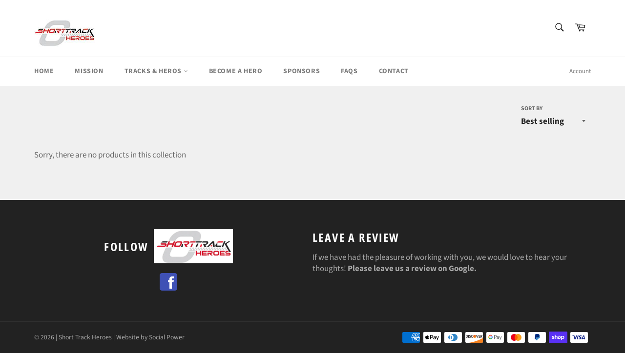

--- FILE ---
content_type: text/html; charset=utf-8
request_url: https://shorttrackheroes.com/collections/matt-kenseth
body_size: 27915
content:
<!doctype html>
<html class="no-js" lang="en">
<head>

  <meta charset="utf-8">
  <meta http-equiv="X-UA-Compatible" content="IE=edge,chrome=1">
  <meta name="viewport" content="width=device-width,initial-scale=1">
  <meta name="theme-color" content="#fff">

  
    <link rel="shortcut icon" href="//shorttrackheroes.com/cdn/shop/files/LogoTiny2_32x32.jpg?v=1645205676" type="image/png">
  

  <link rel="canonical" href="https://shorttrackheroes.com/collections/matt-kenseth">
  <title>
  Matt Kenseth &ndash; shorttrackheroes
  </title>

  

  <!-- /snippets/social-meta-tags.liquid -->




<meta property="og:site_name" content="shorttrackheroes">
<meta property="og:url" content="https://shorttrackheroes.com/collections/matt-kenseth">
<meta property="og:title" content="Matt Kenseth">
<meta property="og:type" content="product.group">
<meta property="og:description" content="Dedicated to racers, their crews, and the fans that make it all possible.">

<meta property="og:image" content="http://shorttrackheroes.com/cdn/shop/files/2kHeaderboxreduced_1728x_4b3dc90a-a697-40fe-846a-fd201c204152_1200x1200.png?v=1701740777">
<meta property="og:image:secure_url" content="https://shorttrackheroes.com/cdn/shop/files/2kHeaderboxreduced_1728x_4b3dc90a-a697-40fe-846a-fd201c204152_1200x1200.png?v=1701740777">


<meta name="twitter:card" content="summary_large_image">
<meta name="twitter:title" content="Matt Kenseth">
<meta name="twitter:description" content="Dedicated to racers, their crews, and the fans that make it all possible.">

  <style data-shopify>
  :root {
    --color-body-text: #666666;
    --color-body: #ffffff;
  }
</style>


  <script>
    

    document.documentElement.className = document.documentElement.className.replace('no-js', 'js');
  </script>

  <link href="//shorttrackheroes.com/cdn/shop/t/3/assets/theme.scss.css?v=129294240791339199981765829500" rel="stylesheet" type="text/css" media="all" />

  <script>

    window.theme = window.theme || {};

    theme.strings = {
      stockAvailable: "1 available",
      addToCart: "Add to Cart",
      soldOut: "Sold Out",
      unavailable: "Unavailable",
      noStockAvailable: "The item could not be added to your cart because there are not enough in stock.",
      willNotShipUntil: "Will not ship until [date]",
      willBeInStockAfter: "Will be in stock after [date]",
      totalCartDiscount: "You're saving [savings]",
      addressError: "Error looking up that address",
      addressNoResults: "No results for that address",
      addressQueryLimit: "You have exceeded the Google API usage limit. Consider upgrading to a \u003ca href=\"https:\/\/developers.google.com\/maps\/premium\/usage-limits\"\u003ePremium Plan\u003c\/a\u003e.",
      authError: "There was a problem authenticating your Google Maps API Key.",
      slideNumber: "Slide [slide_number], current"
    };theme.backToCollection = {
        collection: {
          title: "Matt Kenseth",
          link: "https://shorttrackheroes.com/collections/matt-kenseth"
        }
      };
      sessionStorage.setItem("backToCollection", JSON.stringify(theme.backToCollection.collection));</script>

  <script src="//shorttrackheroes.com/cdn/shop/t/3/assets/lazysizes.min.js?v=56045284683979784691645293165" async="async"></script>

  

  <script src="//shorttrackheroes.com/cdn/shop/t/3/assets/vendor.js?v=59352919779726365461645293167" defer="defer"></script>

  

  <script src="//shorttrackheroes.com/cdn/shop/t/3/assets/theme.js?v=171366231195154451781651118992" defer="defer"></script>

  <script>window.performance && window.performance.mark && window.performance.mark('shopify.content_for_header.start');</script><meta id="shopify-digital-wallet" name="shopify-digital-wallet" content="/62695309568/digital_wallets/dialog">
<meta name="shopify-checkout-api-token" content="3195af48ec033a5af35de6939a3a5463">
<meta id="in-context-paypal-metadata" data-shop-id="62695309568" data-venmo-supported="false" data-environment="production" data-locale="en_US" data-paypal-v4="true" data-currency="USD">
<link rel="alternate" type="application/atom+xml" title="Feed" href="/collections/matt-kenseth.atom" />
<link rel="alternate" type="application/json+oembed" href="https://shorttrackheroes.com/collections/matt-kenseth.oembed">
<script async="async" src="/checkouts/internal/preloads.js?locale=en-US"></script>
<link rel="preconnect" href="https://shop.app" crossorigin="anonymous">
<script async="async" src="https://shop.app/checkouts/internal/preloads.js?locale=en-US&shop_id=62695309568" crossorigin="anonymous"></script>
<script id="apple-pay-shop-capabilities" type="application/json">{"shopId":62695309568,"countryCode":"US","currencyCode":"USD","merchantCapabilities":["supports3DS"],"merchantId":"gid:\/\/shopify\/Shop\/62695309568","merchantName":"shorttrackheroes","requiredBillingContactFields":["postalAddress","email"],"requiredShippingContactFields":["postalAddress","email"],"shippingType":"shipping","supportedNetworks":["visa","masterCard","amex","discover","elo","jcb"],"total":{"type":"pending","label":"shorttrackheroes","amount":"1.00"},"shopifyPaymentsEnabled":true,"supportsSubscriptions":true}</script>
<script id="shopify-features" type="application/json">{"accessToken":"3195af48ec033a5af35de6939a3a5463","betas":["rich-media-storefront-analytics"],"domain":"shorttrackheroes.com","predictiveSearch":true,"shopId":62695309568,"locale":"en"}</script>
<script>var Shopify = Shopify || {};
Shopify.shop = "shorttrackheroes.myshopify.com";
Shopify.locale = "en";
Shopify.currency = {"active":"USD","rate":"1.0"};
Shopify.country = "US";
Shopify.theme = {"name":"Venture","id":130893283584,"schema_name":"Venture","schema_version":"12.6.1","theme_store_id":775,"role":"main"};
Shopify.theme.handle = "null";
Shopify.theme.style = {"id":null,"handle":null};
Shopify.cdnHost = "shorttrackheroes.com/cdn";
Shopify.routes = Shopify.routes || {};
Shopify.routes.root = "/";</script>
<script type="module">!function(o){(o.Shopify=o.Shopify||{}).modules=!0}(window);</script>
<script>!function(o){function n(){var o=[];function n(){o.push(Array.prototype.slice.apply(arguments))}return n.q=o,n}var t=o.Shopify=o.Shopify||{};t.loadFeatures=n(),t.autoloadFeatures=n()}(window);</script>
<script>
  window.ShopifyPay = window.ShopifyPay || {};
  window.ShopifyPay.apiHost = "shop.app\/pay";
  window.ShopifyPay.redirectState = null;
</script>
<script id="shop-js-analytics" type="application/json">{"pageType":"collection"}</script>
<script defer="defer" async type="module" src="//shorttrackheroes.com/cdn/shopifycloud/shop-js/modules/v2/client.init-shop-cart-sync_WVOgQShq.en.esm.js"></script>
<script defer="defer" async type="module" src="//shorttrackheroes.com/cdn/shopifycloud/shop-js/modules/v2/chunk.common_C_13GLB1.esm.js"></script>
<script defer="defer" async type="module" src="//shorttrackheroes.com/cdn/shopifycloud/shop-js/modules/v2/chunk.modal_CLfMGd0m.esm.js"></script>
<script type="module">
  await import("//shorttrackheroes.com/cdn/shopifycloud/shop-js/modules/v2/client.init-shop-cart-sync_WVOgQShq.en.esm.js");
await import("//shorttrackheroes.com/cdn/shopifycloud/shop-js/modules/v2/chunk.common_C_13GLB1.esm.js");
await import("//shorttrackheroes.com/cdn/shopifycloud/shop-js/modules/v2/chunk.modal_CLfMGd0m.esm.js");

  window.Shopify.SignInWithShop?.initShopCartSync?.({"fedCMEnabled":true,"windoidEnabled":true});

</script>
<script>
  window.Shopify = window.Shopify || {};
  if (!window.Shopify.featureAssets) window.Shopify.featureAssets = {};
  window.Shopify.featureAssets['shop-js'] = {"shop-cart-sync":["modules/v2/client.shop-cart-sync_DuR37GeY.en.esm.js","modules/v2/chunk.common_C_13GLB1.esm.js","modules/v2/chunk.modal_CLfMGd0m.esm.js"],"init-fed-cm":["modules/v2/client.init-fed-cm_BucUoe6W.en.esm.js","modules/v2/chunk.common_C_13GLB1.esm.js","modules/v2/chunk.modal_CLfMGd0m.esm.js"],"shop-toast-manager":["modules/v2/client.shop-toast-manager_B0JfrpKj.en.esm.js","modules/v2/chunk.common_C_13GLB1.esm.js","modules/v2/chunk.modal_CLfMGd0m.esm.js"],"init-shop-cart-sync":["modules/v2/client.init-shop-cart-sync_WVOgQShq.en.esm.js","modules/v2/chunk.common_C_13GLB1.esm.js","modules/v2/chunk.modal_CLfMGd0m.esm.js"],"shop-button":["modules/v2/client.shop-button_B_U3bv27.en.esm.js","modules/v2/chunk.common_C_13GLB1.esm.js","modules/v2/chunk.modal_CLfMGd0m.esm.js"],"init-windoid":["modules/v2/client.init-windoid_DuP9q_di.en.esm.js","modules/v2/chunk.common_C_13GLB1.esm.js","modules/v2/chunk.modal_CLfMGd0m.esm.js"],"shop-cash-offers":["modules/v2/client.shop-cash-offers_BmULhtno.en.esm.js","modules/v2/chunk.common_C_13GLB1.esm.js","modules/v2/chunk.modal_CLfMGd0m.esm.js"],"pay-button":["modules/v2/client.pay-button_CrPSEbOK.en.esm.js","modules/v2/chunk.common_C_13GLB1.esm.js","modules/v2/chunk.modal_CLfMGd0m.esm.js"],"init-customer-accounts":["modules/v2/client.init-customer-accounts_jNk9cPYQ.en.esm.js","modules/v2/client.shop-login-button_DJ5ldayH.en.esm.js","modules/v2/chunk.common_C_13GLB1.esm.js","modules/v2/chunk.modal_CLfMGd0m.esm.js"],"avatar":["modules/v2/client.avatar_BTnouDA3.en.esm.js"],"checkout-modal":["modules/v2/client.checkout-modal_pBPyh9w8.en.esm.js","modules/v2/chunk.common_C_13GLB1.esm.js","modules/v2/chunk.modal_CLfMGd0m.esm.js"],"init-shop-for-new-customer-accounts":["modules/v2/client.init-shop-for-new-customer-accounts_BUoCy7a5.en.esm.js","modules/v2/client.shop-login-button_DJ5ldayH.en.esm.js","modules/v2/chunk.common_C_13GLB1.esm.js","modules/v2/chunk.modal_CLfMGd0m.esm.js"],"init-customer-accounts-sign-up":["modules/v2/client.init-customer-accounts-sign-up_CnczCz9H.en.esm.js","modules/v2/client.shop-login-button_DJ5ldayH.en.esm.js","modules/v2/chunk.common_C_13GLB1.esm.js","modules/v2/chunk.modal_CLfMGd0m.esm.js"],"init-shop-email-lookup-coordinator":["modules/v2/client.init-shop-email-lookup-coordinator_CzjY5t9o.en.esm.js","modules/v2/chunk.common_C_13GLB1.esm.js","modules/v2/chunk.modal_CLfMGd0m.esm.js"],"shop-follow-button":["modules/v2/client.shop-follow-button_CsYC63q7.en.esm.js","modules/v2/chunk.common_C_13GLB1.esm.js","modules/v2/chunk.modal_CLfMGd0m.esm.js"],"shop-login-button":["modules/v2/client.shop-login-button_DJ5ldayH.en.esm.js","modules/v2/chunk.common_C_13GLB1.esm.js","modules/v2/chunk.modal_CLfMGd0m.esm.js"],"shop-login":["modules/v2/client.shop-login_B9ccPdmx.en.esm.js","modules/v2/chunk.common_C_13GLB1.esm.js","modules/v2/chunk.modal_CLfMGd0m.esm.js"],"lead-capture":["modules/v2/client.lead-capture_D0K_KgYb.en.esm.js","modules/v2/chunk.common_C_13GLB1.esm.js","modules/v2/chunk.modal_CLfMGd0m.esm.js"],"payment-terms":["modules/v2/client.payment-terms_BWmiNN46.en.esm.js","modules/v2/chunk.common_C_13GLB1.esm.js","modules/v2/chunk.modal_CLfMGd0m.esm.js"]};
</script>
<script>(function() {
  var isLoaded = false;
  function asyncLoad() {
    if (isLoaded) return;
    isLoaded = true;
    var urls = ["https:\/\/coupon-x.premio.io\/assets\/js\/shopify-cx-fronted.js?shop=shorttrackheroes.myshopify.com"];
    for (var i = 0; i < urls.length; i++) {
      var s = document.createElement('script');
      s.type = 'text/javascript';
      s.async = true;
      s.src = urls[i];
      var x = document.getElementsByTagName('script')[0];
      x.parentNode.insertBefore(s, x);
    }
  };
  if(window.attachEvent) {
    window.attachEvent('onload', asyncLoad);
  } else {
    window.addEventListener('load', asyncLoad, false);
  }
})();</script>
<script id="__st">var __st={"a":62695309568,"offset":-28800,"reqid":"faa506d7-4f1d-4158-a84b-0fa8083c873a-1769535447","pageurl":"shorttrackheroes.com\/collections\/matt-kenseth","u":"62f38edab78f","p":"collection","rtyp":"collection","rid":397011386624};</script>
<script>window.ShopifyPaypalV4VisibilityTracking = true;</script>
<script id="captcha-bootstrap">!function(){'use strict';const t='contact',e='account',n='new_comment',o=[[t,t],['blogs',n],['comments',n],[t,'customer']],c=[[e,'customer_login'],[e,'guest_login'],[e,'recover_customer_password'],[e,'create_customer']],r=t=>t.map((([t,e])=>`form[action*='/${t}']:not([data-nocaptcha='true']) input[name='form_type'][value='${e}']`)).join(','),a=t=>()=>t?[...document.querySelectorAll(t)].map((t=>t.form)):[];function s(){const t=[...o],e=r(t);return a(e)}const i='password',u='form_key',d=['recaptcha-v3-token','g-recaptcha-response','h-captcha-response',i],f=()=>{try{return window.sessionStorage}catch{return}},m='__shopify_v',_=t=>t.elements[u];function p(t,e,n=!1){try{const o=window.sessionStorage,c=JSON.parse(o.getItem(e)),{data:r}=function(t){const{data:e,action:n}=t;return t[m]||n?{data:e,action:n}:{data:t,action:n}}(c);for(const[e,n]of Object.entries(r))t.elements[e]&&(t.elements[e].value=n);n&&o.removeItem(e)}catch(o){console.error('form repopulation failed',{error:o})}}const l='form_type',E='cptcha';function T(t){t.dataset[E]=!0}const w=window,h=w.document,L='Shopify',v='ce_forms',y='captcha';let A=!1;((t,e)=>{const n=(g='f06e6c50-85a8-45c8-87d0-21a2b65856fe',I='https://cdn.shopify.com/shopifycloud/storefront-forms-hcaptcha/ce_storefront_forms_captcha_hcaptcha.v1.5.2.iife.js',D={infoText:'Protected by hCaptcha',privacyText:'Privacy',termsText:'Terms'},(t,e,n)=>{const o=w[L][v],c=o.bindForm;if(c)return c(t,g,e,D).then(n);var r;o.q.push([[t,g,e,D],n]),r=I,A||(h.body.append(Object.assign(h.createElement('script'),{id:'captcha-provider',async:!0,src:r})),A=!0)});var g,I,D;w[L]=w[L]||{},w[L][v]=w[L][v]||{},w[L][v].q=[],w[L][y]=w[L][y]||{},w[L][y].protect=function(t,e){n(t,void 0,e),T(t)},Object.freeze(w[L][y]),function(t,e,n,w,h,L){const[v,y,A,g]=function(t,e,n){const i=e?o:[],u=t?c:[],d=[...i,...u],f=r(d),m=r(i),_=r(d.filter((([t,e])=>n.includes(e))));return[a(f),a(m),a(_),s()]}(w,h,L),I=t=>{const e=t.target;return e instanceof HTMLFormElement?e:e&&e.form},D=t=>v().includes(t);t.addEventListener('submit',(t=>{const e=I(t);if(!e)return;const n=D(e)&&!e.dataset.hcaptchaBound&&!e.dataset.recaptchaBound,o=_(e),c=g().includes(e)&&(!o||!o.value);(n||c)&&t.preventDefault(),c&&!n&&(function(t){try{if(!f())return;!function(t){const e=f();if(!e)return;const n=_(t);if(!n)return;const o=n.value;o&&e.removeItem(o)}(t);const e=Array.from(Array(32),(()=>Math.random().toString(36)[2])).join('');!function(t,e){_(t)||t.append(Object.assign(document.createElement('input'),{type:'hidden',name:u})),t.elements[u].value=e}(t,e),function(t,e){const n=f();if(!n)return;const o=[...t.querySelectorAll(`input[type='${i}']`)].map((({name:t})=>t)),c=[...d,...o],r={};for(const[a,s]of new FormData(t).entries())c.includes(a)||(r[a]=s);n.setItem(e,JSON.stringify({[m]:1,action:t.action,data:r}))}(t,e)}catch(e){console.error('failed to persist form',e)}}(e),e.submit())}));const S=(t,e)=>{t&&!t.dataset[E]&&(n(t,e.some((e=>e===t))),T(t))};for(const o of['focusin','change'])t.addEventListener(o,(t=>{const e=I(t);D(e)&&S(e,y())}));const B=e.get('form_key'),M=e.get(l),P=B&&M;t.addEventListener('DOMContentLoaded',(()=>{const t=y();if(P)for(const e of t)e.elements[l].value===M&&p(e,B);[...new Set([...A(),...v().filter((t=>'true'===t.dataset.shopifyCaptcha))])].forEach((e=>S(e,t)))}))}(h,new URLSearchParams(w.location.search),n,t,e,['guest_login'])})(!0,!0)}();</script>
<script integrity="sha256-4kQ18oKyAcykRKYeNunJcIwy7WH5gtpwJnB7kiuLZ1E=" data-source-attribution="shopify.loadfeatures" defer="defer" src="//shorttrackheroes.com/cdn/shopifycloud/storefront/assets/storefront/load_feature-a0a9edcb.js" crossorigin="anonymous"></script>
<script crossorigin="anonymous" defer="defer" src="//shorttrackheroes.com/cdn/shopifycloud/storefront/assets/shopify_pay/storefront-65b4c6d7.js?v=20250812"></script>
<script data-source-attribution="shopify.dynamic_checkout.dynamic.init">var Shopify=Shopify||{};Shopify.PaymentButton=Shopify.PaymentButton||{isStorefrontPortableWallets:!0,init:function(){window.Shopify.PaymentButton.init=function(){};var t=document.createElement("script");t.src="https://shorttrackheroes.com/cdn/shopifycloud/portable-wallets/latest/portable-wallets.en.js",t.type="module",document.head.appendChild(t)}};
</script>
<script data-source-attribution="shopify.dynamic_checkout.buyer_consent">
  function portableWalletsHideBuyerConsent(e){var t=document.getElementById("shopify-buyer-consent"),n=document.getElementById("shopify-subscription-policy-button");t&&n&&(t.classList.add("hidden"),t.setAttribute("aria-hidden","true"),n.removeEventListener("click",e))}function portableWalletsShowBuyerConsent(e){var t=document.getElementById("shopify-buyer-consent"),n=document.getElementById("shopify-subscription-policy-button");t&&n&&(t.classList.remove("hidden"),t.removeAttribute("aria-hidden"),n.addEventListener("click",e))}window.Shopify?.PaymentButton&&(window.Shopify.PaymentButton.hideBuyerConsent=portableWalletsHideBuyerConsent,window.Shopify.PaymentButton.showBuyerConsent=portableWalletsShowBuyerConsent);
</script>
<script data-source-attribution="shopify.dynamic_checkout.cart.bootstrap">document.addEventListener("DOMContentLoaded",(function(){function t(){return document.querySelector("shopify-accelerated-checkout-cart, shopify-accelerated-checkout")}if(t())Shopify.PaymentButton.init();else{new MutationObserver((function(e,n){t()&&(Shopify.PaymentButton.init(),n.disconnect())})).observe(document.body,{childList:!0,subtree:!0})}}));
</script>
<link id="shopify-accelerated-checkout-styles" rel="stylesheet" media="screen" href="https://shorttrackheroes.com/cdn/shopifycloud/portable-wallets/latest/accelerated-checkout-backwards-compat.css" crossorigin="anonymous">
<style id="shopify-accelerated-checkout-cart">
        #shopify-buyer-consent {
  margin-top: 1em;
  display: inline-block;
  width: 100%;
}

#shopify-buyer-consent.hidden {
  display: none;
}

#shopify-subscription-policy-button {
  background: none;
  border: none;
  padding: 0;
  text-decoration: underline;
  font-size: inherit;
  cursor: pointer;
}

#shopify-subscription-policy-button::before {
  box-shadow: none;
}

      </style>

<script>window.performance && window.performance.mark && window.performance.mark('shopify.content_for_header.end');</script>
<link href="https://monorail-edge.shopifysvc.com" rel="dns-prefetch">
<script>(function(){if ("sendBeacon" in navigator && "performance" in window) {try {var session_token_from_headers = performance.getEntriesByType('navigation')[0].serverTiming.find(x => x.name == '_s').description;} catch {var session_token_from_headers = undefined;}var session_cookie_matches = document.cookie.match(/_shopify_s=([^;]*)/);var session_token_from_cookie = session_cookie_matches && session_cookie_matches.length === 2 ? session_cookie_matches[1] : "";var session_token = session_token_from_headers || session_token_from_cookie || "";function handle_abandonment_event(e) {var entries = performance.getEntries().filter(function(entry) {return /monorail-edge.shopifysvc.com/.test(entry.name);});if (!window.abandonment_tracked && entries.length === 0) {window.abandonment_tracked = true;var currentMs = Date.now();var navigation_start = performance.timing.navigationStart;var payload = {shop_id: 62695309568,url: window.location.href,navigation_start,duration: currentMs - navigation_start,session_token,page_type: "collection"};window.navigator.sendBeacon("https://monorail-edge.shopifysvc.com/v1/produce", JSON.stringify({schema_id: "online_store_buyer_site_abandonment/1.1",payload: payload,metadata: {event_created_at_ms: currentMs,event_sent_at_ms: currentMs}}));}}window.addEventListener('pagehide', handle_abandonment_event);}}());</script>
<script id="web-pixels-manager-setup">(function e(e,d,r,n,o){if(void 0===o&&(o={}),!Boolean(null===(a=null===(i=window.Shopify)||void 0===i?void 0:i.analytics)||void 0===a?void 0:a.replayQueue)){var i,a;window.Shopify=window.Shopify||{};var t=window.Shopify;t.analytics=t.analytics||{};var s=t.analytics;s.replayQueue=[],s.publish=function(e,d,r){return s.replayQueue.push([e,d,r]),!0};try{self.performance.mark("wpm:start")}catch(e){}var l=function(){var e={modern:/Edge?\/(1{2}[4-9]|1[2-9]\d|[2-9]\d{2}|\d{4,})\.\d+(\.\d+|)|Firefox\/(1{2}[4-9]|1[2-9]\d|[2-9]\d{2}|\d{4,})\.\d+(\.\d+|)|Chrom(ium|e)\/(9{2}|\d{3,})\.\d+(\.\d+|)|(Maci|X1{2}).+ Version\/(15\.\d+|(1[6-9]|[2-9]\d|\d{3,})\.\d+)([,.]\d+|)( \(\w+\)|)( Mobile\/\w+|) Safari\/|Chrome.+OPR\/(9{2}|\d{3,})\.\d+\.\d+|(CPU[ +]OS|iPhone[ +]OS|CPU[ +]iPhone|CPU IPhone OS|CPU iPad OS)[ +]+(15[._]\d+|(1[6-9]|[2-9]\d|\d{3,})[._]\d+)([._]\d+|)|Android:?[ /-](13[3-9]|1[4-9]\d|[2-9]\d{2}|\d{4,})(\.\d+|)(\.\d+|)|Android.+Firefox\/(13[5-9]|1[4-9]\d|[2-9]\d{2}|\d{4,})\.\d+(\.\d+|)|Android.+Chrom(ium|e)\/(13[3-9]|1[4-9]\d|[2-9]\d{2}|\d{4,})\.\d+(\.\d+|)|SamsungBrowser\/([2-9]\d|\d{3,})\.\d+/,legacy:/Edge?\/(1[6-9]|[2-9]\d|\d{3,})\.\d+(\.\d+|)|Firefox\/(5[4-9]|[6-9]\d|\d{3,})\.\d+(\.\d+|)|Chrom(ium|e)\/(5[1-9]|[6-9]\d|\d{3,})\.\d+(\.\d+|)([\d.]+$|.*Safari\/(?![\d.]+ Edge\/[\d.]+$))|(Maci|X1{2}).+ Version\/(10\.\d+|(1[1-9]|[2-9]\d|\d{3,})\.\d+)([,.]\d+|)( \(\w+\)|)( Mobile\/\w+|) Safari\/|Chrome.+OPR\/(3[89]|[4-9]\d|\d{3,})\.\d+\.\d+|(CPU[ +]OS|iPhone[ +]OS|CPU[ +]iPhone|CPU IPhone OS|CPU iPad OS)[ +]+(10[._]\d+|(1[1-9]|[2-9]\d|\d{3,})[._]\d+)([._]\d+|)|Android:?[ /-](13[3-9]|1[4-9]\d|[2-9]\d{2}|\d{4,})(\.\d+|)(\.\d+|)|Mobile Safari.+OPR\/([89]\d|\d{3,})\.\d+\.\d+|Android.+Firefox\/(13[5-9]|1[4-9]\d|[2-9]\d{2}|\d{4,})\.\d+(\.\d+|)|Android.+Chrom(ium|e)\/(13[3-9]|1[4-9]\d|[2-9]\d{2}|\d{4,})\.\d+(\.\d+|)|Android.+(UC? ?Browser|UCWEB|U3)[ /]?(15\.([5-9]|\d{2,})|(1[6-9]|[2-9]\d|\d{3,})\.\d+)\.\d+|SamsungBrowser\/(5\.\d+|([6-9]|\d{2,})\.\d+)|Android.+MQ{2}Browser\/(14(\.(9|\d{2,})|)|(1[5-9]|[2-9]\d|\d{3,})(\.\d+|))(\.\d+|)|K[Aa][Ii]OS\/(3\.\d+|([4-9]|\d{2,})\.\d+)(\.\d+|)/},d=e.modern,r=e.legacy,n=navigator.userAgent;return n.match(d)?"modern":n.match(r)?"legacy":"unknown"}(),u="modern"===l?"modern":"legacy",c=(null!=n?n:{modern:"",legacy:""})[u],f=function(e){return[e.baseUrl,"/wpm","/b",e.hashVersion,"modern"===e.buildTarget?"m":"l",".js"].join("")}({baseUrl:d,hashVersion:r,buildTarget:u}),m=function(e){var d=e.version,r=e.bundleTarget,n=e.surface,o=e.pageUrl,i=e.monorailEndpoint;return{emit:function(e){var a=e.status,t=e.errorMsg,s=(new Date).getTime(),l=JSON.stringify({metadata:{event_sent_at_ms:s},events:[{schema_id:"web_pixels_manager_load/3.1",payload:{version:d,bundle_target:r,page_url:o,status:a,surface:n,error_msg:t},metadata:{event_created_at_ms:s}}]});if(!i)return console&&console.warn&&console.warn("[Web Pixels Manager] No Monorail endpoint provided, skipping logging."),!1;try{return self.navigator.sendBeacon.bind(self.navigator)(i,l)}catch(e){}var u=new XMLHttpRequest;try{return u.open("POST",i,!0),u.setRequestHeader("Content-Type","text/plain"),u.send(l),!0}catch(e){return console&&console.warn&&console.warn("[Web Pixels Manager] Got an unhandled error while logging to Monorail."),!1}}}}({version:r,bundleTarget:l,surface:e.surface,pageUrl:self.location.href,monorailEndpoint:e.monorailEndpoint});try{o.browserTarget=l,function(e){var d=e.src,r=e.async,n=void 0===r||r,o=e.onload,i=e.onerror,a=e.sri,t=e.scriptDataAttributes,s=void 0===t?{}:t,l=document.createElement("script"),u=document.querySelector("head"),c=document.querySelector("body");if(l.async=n,l.src=d,a&&(l.integrity=a,l.crossOrigin="anonymous"),s)for(var f in s)if(Object.prototype.hasOwnProperty.call(s,f))try{l.dataset[f]=s[f]}catch(e){}if(o&&l.addEventListener("load",o),i&&l.addEventListener("error",i),u)u.appendChild(l);else{if(!c)throw new Error("Did not find a head or body element to append the script");c.appendChild(l)}}({src:f,async:!0,onload:function(){if(!function(){var e,d;return Boolean(null===(d=null===(e=window.Shopify)||void 0===e?void 0:e.analytics)||void 0===d?void 0:d.initialized)}()){var d=window.webPixelsManager.init(e)||void 0;if(d){var r=window.Shopify.analytics;r.replayQueue.forEach((function(e){var r=e[0],n=e[1],o=e[2];d.publishCustomEvent(r,n,o)})),r.replayQueue=[],r.publish=d.publishCustomEvent,r.visitor=d.visitor,r.initialized=!0}}},onerror:function(){return m.emit({status:"failed",errorMsg:"".concat(f," has failed to load")})},sri:function(e){var d=/^sha384-[A-Za-z0-9+/=]+$/;return"string"==typeof e&&d.test(e)}(c)?c:"",scriptDataAttributes:o}),m.emit({status:"loading"})}catch(e){m.emit({status:"failed",errorMsg:(null==e?void 0:e.message)||"Unknown error"})}}})({shopId: 62695309568,storefrontBaseUrl: "https://shorttrackheroes.com",extensionsBaseUrl: "https://extensions.shopifycdn.com/cdn/shopifycloud/web-pixels-manager",monorailEndpoint: "https://monorail-edge.shopifysvc.com/unstable/produce_batch",surface: "storefront-renderer",enabledBetaFlags: ["2dca8a86"],webPixelsConfigList: [{"id":"shopify-app-pixel","configuration":"{}","eventPayloadVersion":"v1","runtimeContext":"STRICT","scriptVersion":"0450","apiClientId":"shopify-pixel","type":"APP","privacyPurposes":["ANALYTICS","MARKETING"]},{"id":"shopify-custom-pixel","eventPayloadVersion":"v1","runtimeContext":"LAX","scriptVersion":"0450","apiClientId":"shopify-pixel","type":"CUSTOM","privacyPurposes":["ANALYTICS","MARKETING"]}],isMerchantRequest: false,initData: {"shop":{"name":"shorttrackheroes","paymentSettings":{"currencyCode":"USD"},"myshopifyDomain":"shorttrackheroes.myshopify.com","countryCode":"US","storefrontUrl":"https:\/\/shorttrackheroes.com"},"customer":null,"cart":null,"checkout":null,"productVariants":[],"purchasingCompany":null},},"https://shorttrackheroes.com/cdn","fcfee988w5aeb613cpc8e4bc33m6693e112",{"modern":"","legacy":""},{"shopId":"62695309568","storefrontBaseUrl":"https:\/\/shorttrackheroes.com","extensionBaseUrl":"https:\/\/extensions.shopifycdn.com\/cdn\/shopifycloud\/web-pixels-manager","surface":"storefront-renderer","enabledBetaFlags":"[\"2dca8a86\"]","isMerchantRequest":"false","hashVersion":"fcfee988w5aeb613cpc8e4bc33m6693e112","publish":"custom","events":"[[\"page_viewed\",{}],[\"collection_viewed\",{\"collection\":{\"id\":\"397011386624\",\"title\":\"Matt Kenseth\",\"productVariants\":[]}}]]"});</script><script>
  window.ShopifyAnalytics = window.ShopifyAnalytics || {};
  window.ShopifyAnalytics.meta = window.ShopifyAnalytics.meta || {};
  window.ShopifyAnalytics.meta.currency = 'USD';
  var meta = {"products":[],"page":{"pageType":"collection","resourceType":"collection","resourceId":397011386624,"requestId":"faa506d7-4f1d-4158-a84b-0fa8083c873a-1769535447"}};
  for (var attr in meta) {
    window.ShopifyAnalytics.meta[attr] = meta[attr];
  }
</script>
<script class="analytics">
  (function () {
    var customDocumentWrite = function(content) {
      var jquery = null;

      if (window.jQuery) {
        jquery = window.jQuery;
      } else if (window.Checkout && window.Checkout.$) {
        jquery = window.Checkout.$;
      }

      if (jquery) {
        jquery('body').append(content);
      }
    };

    var hasLoggedConversion = function(token) {
      if (token) {
        return document.cookie.indexOf('loggedConversion=' + token) !== -1;
      }
      return false;
    }

    var setCookieIfConversion = function(token) {
      if (token) {
        var twoMonthsFromNow = new Date(Date.now());
        twoMonthsFromNow.setMonth(twoMonthsFromNow.getMonth() + 2);

        document.cookie = 'loggedConversion=' + token + '; expires=' + twoMonthsFromNow;
      }
    }

    var trekkie = window.ShopifyAnalytics.lib = window.trekkie = window.trekkie || [];
    if (trekkie.integrations) {
      return;
    }
    trekkie.methods = [
      'identify',
      'page',
      'ready',
      'track',
      'trackForm',
      'trackLink'
    ];
    trekkie.factory = function(method) {
      return function() {
        var args = Array.prototype.slice.call(arguments);
        args.unshift(method);
        trekkie.push(args);
        return trekkie;
      };
    };
    for (var i = 0; i < trekkie.methods.length; i++) {
      var key = trekkie.methods[i];
      trekkie[key] = trekkie.factory(key);
    }
    trekkie.load = function(config) {
      trekkie.config = config || {};
      trekkie.config.initialDocumentCookie = document.cookie;
      var first = document.getElementsByTagName('script')[0];
      var script = document.createElement('script');
      script.type = 'text/javascript';
      script.onerror = function(e) {
        var scriptFallback = document.createElement('script');
        scriptFallback.type = 'text/javascript';
        scriptFallback.onerror = function(error) {
                var Monorail = {
      produce: function produce(monorailDomain, schemaId, payload) {
        var currentMs = new Date().getTime();
        var event = {
          schema_id: schemaId,
          payload: payload,
          metadata: {
            event_created_at_ms: currentMs,
            event_sent_at_ms: currentMs
          }
        };
        return Monorail.sendRequest("https://" + monorailDomain + "/v1/produce", JSON.stringify(event));
      },
      sendRequest: function sendRequest(endpointUrl, payload) {
        // Try the sendBeacon API
        if (window && window.navigator && typeof window.navigator.sendBeacon === 'function' && typeof window.Blob === 'function' && !Monorail.isIos12()) {
          var blobData = new window.Blob([payload], {
            type: 'text/plain'
          });

          if (window.navigator.sendBeacon(endpointUrl, blobData)) {
            return true;
          } // sendBeacon was not successful

        } // XHR beacon

        var xhr = new XMLHttpRequest();

        try {
          xhr.open('POST', endpointUrl);
          xhr.setRequestHeader('Content-Type', 'text/plain');
          xhr.send(payload);
        } catch (e) {
          console.log(e);
        }

        return false;
      },
      isIos12: function isIos12() {
        return window.navigator.userAgent.lastIndexOf('iPhone; CPU iPhone OS 12_') !== -1 || window.navigator.userAgent.lastIndexOf('iPad; CPU OS 12_') !== -1;
      }
    };
    Monorail.produce('monorail-edge.shopifysvc.com',
      'trekkie_storefront_load_errors/1.1',
      {shop_id: 62695309568,
      theme_id: 130893283584,
      app_name: "storefront",
      context_url: window.location.href,
      source_url: "//shorttrackheroes.com/cdn/s/trekkie.storefront.a804e9514e4efded663580eddd6991fcc12b5451.min.js"});

        };
        scriptFallback.async = true;
        scriptFallback.src = '//shorttrackheroes.com/cdn/s/trekkie.storefront.a804e9514e4efded663580eddd6991fcc12b5451.min.js';
        first.parentNode.insertBefore(scriptFallback, first);
      };
      script.async = true;
      script.src = '//shorttrackheroes.com/cdn/s/trekkie.storefront.a804e9514e4efded663580eddd6991fcc12b5451.min.js';
      first.parentNode.insertBefore(script, first);
    };
    trekkie.load(
      {"Trekkie":{"appName":"storefront","development":false,"defaultAttributes":{"shopId":62695309568,"isMerchantRequest":null,"themeId":130893283584,"themeCityHash":"18356467980025492065","contentLanguage":"en","currency":"USD","eventMetadataId":"108ce5d5-9ff1-4d95-b590-e3d68b74df06"},"isServerSideCookieWritingEnabled":true,"monorailRegion":"shop_domain","enabledBetaFlags":["65f19447"]},"Session Attribution":{},"S2S":{"facebookCapiEnabled":false,"source":"trekkie-storefront-renderer","apiClientId":580111}}
    );

    var loaded = false;
    trekkie.ready(function() {
      if (loaded) return;
      loaded = true;

      window.ShopifyAnalytics.lib = window.trekkie;

      var originalDocumentWrite = document.write;
      document.write = customDocumentWrite;
      try { window.ShopifyAnalytics.merchantGoogleAnalytics.call(this); } catch(error) {};
      document.write = originalDocumentWrite;

      window.ShopifyAnalytics.lib.page(null,{"pageType":"collection","resourceType":"collection","resourceId":397011386624,"requestId":"faa506d7-4f1d-4158-a84b-0fa8083c873a-1769535447","shopifyEmitted":true});

      var match = window.location.pathname.match(/checkouts\/(.+)\/(thank_you|post_purchase)/)
      var token = match? match[1]: undefined;
      if (!hasLoggedConversion(token)) {
        setCookieIfConversion(token);
        window.ShopifyAnalytics.lib.track("Viewed Product Category",{"currency":"USD","category":"Collection: matt-kenseth","collectionName":"matt-kenseth","collectionId":397011386624,"nonInteraction":true},undefined,undefined,{"shopifyEmitted":true});
      }
    });


        var eventsListenerScript = document.createElement('script');
        eventsListenerScript.async = true;
        eventsListenerScript.src = "//shorttrackheroes.com/cdn/shopifycloud/storefront/assets/shop_events_listener-3da45d37.js";
        document.getElementsByTagName('head')[0].appendChild(eventsListenerScript);

})();</script>
<script
  defer
  src="https://shorttrackheroes.com/cdn/shopifycloud/perf-kit/shopify-perf-kit-3.0.4.min.js"
  data-application="storefront-renderer"
  data-shop-id="62695309568"
  data-render-region="gcp-us-east1"
  data-page-type="collection"
  data-theme-instance-id="130893283584"
  data-theme-name="Venture"
  data-theme-version="12.6.1"
  data-monorail-region="shop_domain"
  data-resource-timing-sampling-rate="10"
  data-shs="true"
  data-shs-beacon="true"
  data-shs-export-with-fetch="true"
  data-shs-logs-sample-rate="1"
  data-shs-beacon-endpoint="https://shorttrackheroes.com/api/collect"
></script>
</head>

<body class="template-collection" >

  <a class="in-page-link visually-hidden skip-link" href="#MainContent">
    Skip to content
  </a>

  <div id="shopify-section-header" class="shopify-section"><style>
.site-header__logo img {
  max-width: 250px;
}
</style>

<div id="NavDrawer" class="drawer drawer--left">
  <div class="drawer__inner">
    <form action="/search" method="get" class="drawer__search" role="search">
      <input type="search" name="q" placeholder="Search" aria-label="Search" class="drawer__search-input">

      <button type="submit" class="text-link drawer__search-submit">
        <svg aria-hidden="true" focusable="false" role="presentation" class="icon icon-search" viewBox="0 0 32 32"><path fill="#444" d="M21.839 18.771a10.012 10.012 0 0 0 1.57-5.39c0-5.548-4.493-10.048-10.034-10.048-5.548 0-10.041 4.499-10.041 10.048s4.493 10.048 10.034 10.048c2.012 0 3.886-.594 5.456-1.61l.455-.317 7.165 7.165 2.223-2.263-7.158-7.165.33-.468zM18.995 7.767c1.498 1.498 2.322 3.49 2.322 5.608s-.825 4.11-2.322 5.608c-1.498 1.498-3.49 2.322-5.608 2.322s-4.11-.825-5.608-2.322c-1.498-1.498-2.322-3.49-2.322-5.608s.825-4.11 2.322-5.608c1.498-1.498 3.49-2.322 5.608-2.322s4.11.825 5.608 2.322z"/></svg>
        <span class="icon__fallback-text">Search</span>
      </button>
    </form>
    <ul class="drawer__nav">
      
        

        
          <li class="drawer__nav-item">
            <a href="/"
              class="drawer__nav-link drawer__nav-link--top-level"
              
            >
              Home
            </a>
          </li>
        
      
        

        
          <li class="drawer__nav-item">
            <a href="/pages/mission-statement"
              class="drawer__nav-link drawer__nav-link--top-level"
              
            >
              Mission
            </a>
          </li>
        
      
        

        
          <li class="drawer__nav-item">
            <div class="drawer__nav-has-sublist">
              <a href="#"
                class="drawer__nav-link drawer__nav-link--top-level drawer__nav-link--split"
                id="DrawerLabel-tracks-heros"
                
              >
                Tracks & Heros
              </a>
              <button type="button" aria-controls="DrawerLinklist-tracks-heros" class="text-link drawer__nav-toggle-btn drawer__meganav-toggle" aria-label="Tracks & Heros Menu" aria-expanded="false">
                <span class="drawer__nav-toggle--open">
                  <svg aria-hidden="true" focusable="false" role="presentation" class="icon icon-plus" viewBox="0 0 22 21"><path d="M12 11.5h9.5v-2H12V0h-2v9.5H.5v2H10V21h2v-9.5z" fill="#000" fill-rule="evenodd"/></svg>
                </span>
                <span class="drawer__nav-toggle--close">
                  <svg aria-hidden="true" focusable="false" role="presentation" class="icon icon--wide icon-minus" viewBox="0 0 22 3"><path fill="#000" d="M21.5.5v2H.5v-2z" fill-rule="evenodd"/></svg>
                </span>
              </button>
            </div>

            <div class="meganav meganav--drawer" id="DrawerLinklist-tracks-heros" aria-labelledby="DrawerLabel-tracks-heros" role="navigation">
              <ul class="meganav__nav">
                <div class="grid grid--no-gutters meganav__scroller meganav__scroller--has-list">
  <div class="grid__item meganav__list">
    
      <li class="drawer__nav-item">
        
          <a href="/collections/aiden-goodman" 
            class="drawer__nav-link meganav__link"
            
          >
            Aiden Goodman
          </a>
        
      </li>
    
      <li class="drawer__nav-item">
        
          <a href="https://shorttrackheroes.com/collections/ak-fireball-racing" 
            class="drawer__nav-link meganav__link"
            
          >
            AK Fireball Racing
          </a>
        
      </li>
    
      <li class="drawer__nav-item">
        
          <a href="https://shorttrackheroes.com/collections/alan-cress" 
            class="drawer__nav-link meganav__link"
            
          >
            Alan Cress
          </a>
        
      </li>
    
      <li class="drawer__nav-item">
        
          <a href="https://shorttrackheroes.com/collections/alexander-boyatt" 
            class="drawer__nav-link meganav__link"
            
          >
            Alexander Boyatt
          </a>
        
      </li>
    
      <li class="drawer__nav-item">
        
          <a href="/collections/alexis-markham" 
            class="drawer__nav-link meganav__link"
            
          >
            Alexis Markham
          </a>
        
      </li>
    
      <li class="drawer__nav-item">
        
          <a href="/collections/allie-mae-jones" 
            class="drawer__nav-link meganav__link"
            
          >
            Allie-Mae Jones
          </a>
        
      </li>
    
      <li class="drawer__nav-item">
        
          <a href="/collections/andrew-riehl" 
            class="drawer__nav-link meganav__link"
            
          >
            Andrew Riehl
          </a>
        
      </li>
    
      <li class="drawer__nav-item">
        
          <a href="/collections/andy-dibrino" 
            class="drawer__nav-link meganav__link"
            
          >
            Andy DiBrino
          </a>
        
      </li>
    
      <li class="drawer__nav-item">
        
          <a href="/collections/andy-sole" 
            class="drawer__nav-link meganav__link"
            
          >
            Andy Sole
          </a>
        
      </li>
    
      <li class="drawer__nav-item">
        
          <a href="https://shorttrackheroes.com/collections/ashley-rasmussen" 
            class="drawer__nav-link meganav__link"
            
          >
            Ashley Rasmussen
          </a>
        
      </li>
    
      <li class="drawer__nav-item">
        
          <a href="/collections/austin-kramer" 
            class="drawer__nav-link meganav__link"
            
          >
            Austin Kramer
          </a>
        
      </li>
    
      <li class="drawer__nav-item">
        
          <a href="/collections/thom-austin" 
            class="drawer__nav-link meganav__link"
            
          >
            Austin Thom
          </a>
        
      </li>
    
      <li class="drawer__nav-item">
        
          <a href="/collections/bcr" 
            class="drawer__nav-link meganav__link"
            
          >
            BCR
          </a>
        
      </li>
    
      <li class="drawer__nav-item">
        
          <a href="https://shorttrackheroes.com/collections/billy-vanmeter" 
            class="drawer__nav-link meganav__link"
            
          >
            Billy VanMeter
          </a>
        
      </li>
    
      <li class="drawer__nav-item">
        
          <a href="/collections/blaise-burland" 
            class="drawer__nav-link meganav__link"
            
          >
            Blaise Burland
          </a>
        
      </li>
    
      <li class="drawer__nav-item">
        
          <a href="https://shorttrackheroes.com/collections/bj-tidrick" 
            class="drawer__nav-link meganav__link"
            
          >
            BJ Tidrick
          </a>
        
      </li>
    
      <li class="drawer__nav-item">
        
          <a href="/collections/bonnett-motorsports" 
            class="drawer__nav-link meganav__link"
            
          >
            Bonnett Motorsports
          </a>
        
      </li>
    
      <li class="drawer__nav-item">
        
          <a href="/collections/brandon-oakley-racecars" 
            class="drawer__nav-link meganav__link"
            
          >
            Brandon Oakley Racecars
          </a>
        
      </li>
    
      <li class="drawer__nav-item">
        
          <a href="/collections/brayden-brookshire" 
            class="drawer__nav-link meganav__link"
            
          >
            Brayden Brookshire
          </a>
        
      </li>
    
      <li class="drawer__nav-item">
        
          <a href="/collections/brennan-gilbertson-holmes" 
            class="drawer__nav-link meganav__link"
            
          >
            Brennan Gilbertson-Holmes
          </a>
        
      </li>
    
      <li class="drawer__nav-item">
        
          <a href="/collections/brody-sim" 
            class="drawer__nav-link meganav__link"
            
          >
            Brody Sim
          </a>
        
      </li>
    
      <li class="drawer__nav-item">
        
          <a href="https://shorttrackheroes.com/collections/brody-whitbeck" 
            class="drawer__nav-link meganav__link"
            
          >
            Brody Whitbeck
          </a>
        
      </li>
    
      <li class="drawer__nav-item">
        
          <a href="/collections/buddy-shepherd" 
            class="drawer__nav-link meganav__link"
            
          >
            Buddy Shepherd
          </a>
        
      </li>
    
      <li class="drawer__nav-item">
        
          <a href="https://shorttrackheroes.com/collections/carter-reeves" 
            class="drawer__nav-link meganav__link"
            
          >
            Carter Reeves
          </a>
        
      </li>
    
      <li class="drawer__nav-item">
        
          <a href="/collections/chad-hinkle" 
            class="drawer__nav-link meganav__link"
            
          >
            Chad Hinkle 138 Memorial
          </a>
        
      </li>
    
      <li class="drawer__nav-item">
        
          <a href="/collections/chase-burgeson" 
            class="drawer__nav-link meganav__link"
            
          >
            Chase Burgeson
          </a>
        
      </li>
    
      <li class="drawer__nav-item">
        
          <a href="https://shorttrackheroes.com/collections/white-racing-services" 
            class="drawer__nav-link meganav__link"
            
          >
            Chase Riddering
          </a>
        
      </li>
    
      <li class="drawer__nav-item">
        
          <a href="https://shorttrackheroes.com/collections/chase-schilling" 
            class="drawer__nav-link meganav__link"
            
          >
            Chase Schilling
          </a>
        
      </li>
    
      <li class="drawer__nav-item">
        
          <a href="https://shorttrackheroes.com/collections/chaz-baca" 
            class="drawer__nav-link meganav__link"
            
          >
            Chaz Baca
          </a>
        
      </li>
    
      <li class="drawer__nav-item">
        
          <a href="https://shorttrackheroes.com/collections/cole-dasenbrock" 
            class="drawer__nav-link meganav__link"
            
          >
            Cole Dasenbrock
          </a>
        
      </li>
    
      <li class="drawer__nav-item">
        
          <a href="/collections/cole-racing" 
            class="drawer__nav-link meganav__link"
            
          >
            Cole Racing
          </a>
        
      </li>
    
      <li class="drawer__nav-item">
        
          <a href="/collections/cole-rarden" 
            class="drawer__nav-link meganav__link"
            
          >
            Cole Rarden
          </a>
        
      </li>
    
      <li class="drawer__nav-item">
        
          <a href="/collections/colton-price" 
            class="drawer__nav-link meganav__link"
            
          >
            Colton Price
          </a>
        
      </li>
    
      <li class="drawer__nav-item">
        
          <a href="https://shorttrackheroes.com/collections/craig-neves" 
            class="drawer__nav-link meganav__link"
            
          >
            Craig Neves
          </a>
        
      </li>
    
      <li class="drawer__nav-item">
        
          <a href="/collections/dalton-christmas" 
            class="drawer__nav-link meganav__link"
            
          >
            Dalton Christmas
          </a>
        
      </li>
    
      <li class="drawer__nav-item">
        
          <a href="/collections/damien-harriss" 
            class="drawer__nav-link meganav__link"
            
          >
            Damien Harriss
          </a>
        
      </li>
    
      <li class="drawer__nav-item">
        
          <a href="/collections/dan-cardinal" 
            class="drawer__nav-link meganav__link"
            
          >
            Dan Cardinal
          </a>
        
      </li>
    
      <li class="drawer__nav-item">
        
          <a href="https://shorttrackheroes.com/collections/dane-nissen" 
            class="drawer__nav-link meganav__link"
            
          >
            Dane Nissen
          </a>
        
      </li>
    
      <li class="drawer__nav-item">
        
          <a href="https://shorttrackheroes.com/collections/danica-dart" 
            class="drawer__nav-link meganav__link"
            
          >
            Danica Dart
          </a>
        
      </li>
    
      <li class="drawer__nav-item">
        
          <a href="https://shorttrackheroes.com/collections/danny-arnold" 
            class="drawer__nav-link meganav__link"
            
          >
            Danny Arnold
          </a>
        
      </li>
    
      <li class="drawer__nav-item">
        
          <a href="/collections/darren-coffell" 
            class="drawer__nav-link meganav__link"
            
          >
            Darren Coffell
          </a>
        
      </li>
    
      <li class="drawer__nav-item">
        
          <a href="/collections/derek-thorn" 
            class="drawer__nav-link meganav__link"
            
          >
            Derek Thorn
          </a>
        
      </li>
    
      <li class="drawer__nav-item">
        
          <a href="https://shorttrackheroes.com/collections/devin-clayton" 
            class="drawer__nav-link meganav__link"
            
          >
            Devin Clayton
          </a>
        
      </li>
    
      <li class="drawer__nav-item">
        
          <a href="https://shorttrackheroes.com/collections/gregoire-racing" 
            class="drawer__nav-link meganav__link"
            
          >
            Dexter Gregoire
          </a>
        
      </li>
    
      <li class="drawer__nav-item">
        
          <a href="https://shorttrackheroes.com/collections/donovan-stevens-1" 
            class="drawer__nav-link meganav__link"
            
          >
            Donovan Stevens
          </a>
        
      </li>
    
      <li class="drawer__nav-item">
        
          <a href="/collections/doug-davenport" 
            class="drawer__nav-link meganav__link"
            
          >
            Doug Davenport
          </a>
        
      </li>
    
      <li class="drawer__nav-item">
        
          <a href="/collections/dustin-wilkinson" 
            class="drawer__nav-link meganav__link"
            
          >
            Dustin Wilkinson
          </a>
        
      </li>
    
      <li class="drawer__nav-item">
        
          <a href="/collections/dylan-caldwell" 
            class="drawer__nav-link meganav__link"
            
          >
            Dylan Caldwell
          </a>
        
      </li>
    
      <li class="drawer__nav-item">
        
          <a href="https://shorttrackheroes.com/collections/elite-motorsports" 
            class="drawer__nav-link meganav__link"
            
          >
            Elite Motorsports
          </a>
        
      </li>
    
      <li class="drawer__nav-item">
        
          <a href="/collections/elijah-pennington-1" 
            class="drawer__nav-link meganav__link"
            
          >
            Elijah Pennington
          </a>
        
      </li>
    
      <li class="drawer__nav-item">
        
          <a href="/collections/sydney-and-emily-hamlin" 
            class="drawer__nav-link meganav__link"
            
          >
            Emily Hamlin
          </a>
        
      </li>
    
      <li class="drawer__nav-item">
        
          <a href="/collections/eric-johnson-jr" 
            class="drawer__nav-link meganav__link"
            
          >
            Eric Johnson Jr.
          </a>
        
      </li>
    
      <li class="drawer__nav-item">
        
          <a href="/collections/eric-rhead" 
            class="drawer__nav-link meganav__link"
            
          >
            Eric Rhead
          </a>
        
      </li>
    
      <li class="drawer__nav-item">
        
          <a href="https://shorttrackheroes.com/collections/evan-goetz" 
            class="drawer__nav-link meganav__link"
            
          >
            Evan Goetz
          </a>
        
      </li>
    
      <li class="drawer__nav-item">
        
          <a href="/collections/field_motorsports" 
            class="drawer__nav-link meganav__link"
            
          >
            Field Motorsports
          </a>
        
      </li>
    
      <li class="drawer__nav-item">
        
          <a href="/collections/frank-varner" 
            class="drawer__nav-link meganav__link"
            
          >
            Frank Varner
          </a>
        
      </li>
    
      <li class="drawer__nav-item">
        
          <a href="https://shorttrackheroes.com/collections/thunder-valley-speedway" 
            class="drawer__nav-link meganav__link"
            
          >
            Gage Hutchings
          </a>
        
      </li>
    
      <li class="drawer__nav-item">
        
          <a href="https://shorttrackheroes.com/collections/garret-archer" 
            class="drawer__nav-link meganav__link"
            
          >
            Garret Archer
          </a>
        
      </li>
    
      <li class="drawer__nav-item">
        
          <a href="https://shorttrackheroes.com/collections/gauge-howell-memorial" 
            class="drawer__nav-link meganav__link"
            
          >
            Gauge Howell Memorial 
          </a>
        
      </li>
    
      <li class="drawer__nav-item">
        
          <a href="/collections/gavin-belew" 
            class="drawer__nav-link meganav__link"
            
          >
            Gavin Belew
          </a>
        
      </li>
    
      <li class="drawer__nav-item">
        
          <a href="/collections/geoff-morris" 
            class="drawer__nav-link meganav__link"
            
          >
            Geoff Morris
          </a>
        
      </li>
    
      <li class="drawer__nav-item">
        
          <a href="/collections/gracie-mclendon" 
            class="drawer__nav-link meganav__link"
            
          >
            Gracie McLendon
          </a>
        
      </li>
    
      <li class="drawer__nav-item">
        
          <a href="https://shorttrackheroes.com/collections/greyson-gargett" 
            class="drawer__nav-link meganav__link"
            
          >
            Greyson Gargett
          </a>
        
      </li>
    
      <li class="drawer__nav-item">
        
          <a href="/collections/haeden-plybon" 
            class="drawer__nav-link meganav__link"
            
          >
            Haeden Plybon
          </a>
        
      </li>
    
      <li class="drawer__nav-item">
        
          <a href="https://shorttrackheroes.com/collections/emond-racing" 
            class="drawer__nav-link meganav__link"
            
          >
            Hayden Hoogeveen
          </a>
        
      </li>
    
      <li class="drawer__nav-item">
        
          <a href="/collections/hunter-maier" 
            class="drawer__nav-link meganav__link"
            
          >
            Hunter Maier
          </a>
        
      </li>
    
      <li class="drawer__nav-item">
        
          <a href="/collections/jace-hansen-1" 
            class="drawer__nav-link meganav__link"
            
          >
            Jace Hansen
          </a>
        
      </li>
    
      <li class="drawer__nav-item">
        
          <a href="/collections/jackson-joiner" 
            class="drawer__nav-link meganav__link"
            
          >
            Jackson Joiner
          </a>
        
      </li>
    
      <li class="drawer__nav-item">
        
          <a href="/collections/jake-haider" 
            class="drawer__nav-link meganav__link"
            
          >
            Jake Haider
          </a>
        
      </li>
    
      <li class="drawer__nav-item">
        
          <a href="https://shorttrackheroes.com/collections/jan-evans" 
            class="drawer__nav-link meganav__link"
            
          >
            Jan Evans
          </a>
        
      </li>
    
      <li class="drawer__nav-item">
        
          <a href="https://shorttrackheroes.com/collections/thunder-valley-speedway" 
            class="drawer__nav-link meganav__link"
            
          >
            Jason Hutchings 
          </a>
        
      </li>
    
      <li class="drawer__nav-item">
        
          <a href="https://shorttrackheroes.com/collections/viking-motorsports" 
            class="drawer__nav-link meganav__link"
            
          >
            Jason Kreth
          </a>
        
      </li>
    
      <li class="drawer__nav-item">
        
          <a href="/collections/jaxson-reinholz" 
            class="drawer__nav-link meganav__link"
            
          >
            Jaxson Reinholz
          </a>
        
      </li>
    
      <li class="drawer__nav-item">
        
          <a href="https://shorttrackheroes.com/collections/jeff-peterson" 
            class="drawer__nav-link meganav__link"
            
          >
            Jeff Peterson
          </a>
        
      </li>
    
      <li class="drawer__nav-item">
        
          <a href="/collections/jeffrey-gillespie" 
            class="drawer__nav-link meganav__link"
            
          >
            Jeffrey Gillespie
          </a>
        
      </li>
    
      <li class="drawer__nav-item">
        
          <a href="https://shorttrackheroes.com/collections/white-racing-services" 
            class="drawer__nav-link meganav__link"
            
          >
            Jeffrey Peterson
          </a>
        
      </li>
    
      <li class="drawer__nav-item">
        
          <a href="https://shorttrackheroes.com/collections/jess-havens" 
            class="drawer__nav-link meganav__link"
            
          >
            Jess Havens
          </a>
        
      </li>
    
      <li class="drawer__nav-item">
        
          <a href="/collections/jimmy-tucker" 
            class="drawer__nav-link meganav__link"
            
          >
            Jimmy Tucker
          </a>
        
      </li>
    
      <li class="drawer__nav-item">
        
          <a href="/collections/joe-pelican-motorsports" 
            class="drawer__nav-link meganav__link"
            
          >
            Joe Pelican Motorsports
          </a>
        
      </li>
    
      <li class="drawer__nav-item">
        
          <a href="/collections/joey-tanner" 
            class="drawer__nav-link meganav__link"
            
          >
            Joey Tanner
          </a>
        
      </li>
    
      <li class="drawer__nav-item">
        
          <a href="/collections/jordan-henry" 
            class="drawer__nav-link meganav__link"
            
          >
            Jordan Henry
          </a>
        
      </li>
    
      <li class="drawer__nav-item">
        
          <a href="/collections/justen-mcconville" 
            class="drawer__nav-link meganav__link"
            
          >
            Justen Mcconville
          </a>
        
      </li>
    
      <li class="drawer__nav-item">
        
          <a href="/collections/kai-lovell" 
            class="drawer__nav-link meganav__link"
            
          >
            Kai Lovell
          </a>
        
      </li>
    
      <li class="drawer__nav-item">
        
          <a href="https://shorttrackheroes.com/collections/kaidyn-moran" 
            class="drawer__nav-link meganav__link"
            
          >
            Kaidyn Moran
          </a>
        
      </li>
    
      <li class="drawer__nav-item">
        
          <a href="/collections/kasey-kleyn" 
            class="drawer__nav-link meganav__link"
            
          >
            Kasey Kleyn
          </a>
        
      </li>
    
      <li class="drawer__nav-item">
        
          <a href="https://shorttrackheroes.com/collections/kaye-saxon" 
            class="drawer__nav-link meganav__link"
            
          >
            Kaye Saxon
          </a>
        
      </li>
    
      <li class="drawer__nav-item">
        
          <a href="/collections/kaylee-decker" 
            class="drawer__nav-link meganav__link"
            
          >
            Kaylee Decker
          </a>
        
      </li>
    
      <li class="drawer__nav-item">
        
          <a href="https://shorttrackheroes.com/collections/keirstin-jones" 
            class="drawer__nav-link meganav__link"
            
          >
            Keirstin Jones
          </a>
        
      </li>
    
      <li class="drawer__nav-item">
        
          <a href="/collections/kellen-dean" 
            class="drawer__nav-link meganav__link"
            
          >
            Kellen Dean
          </a>
        
      </li>
    
      <li class="drawer__nav-item">
        
          <a href="/collections/kevin-carver-twin-41s" 
            class="drawer__nav-link meganav__link"
            
          >
            Kevin Carver Twin 41&#39;s Memorial
          </a>
        
      </li>
    
      <li class="drawer__nav-item">
        
          <a href="https://shorttrackheroes.com/collections/kody-greer" 
            class="drawer__nav-link meganav__link"
            
          >
            Kody Greer
          </a>
        
      </li>
    
      <li class="drawer__nav-item">
        
          <a href="/collections/kody-vanderwal" 
            class="drawer__nav-link meganav__link"
            
          >
            Kody Vanderwal
          </a>
        
      </li>
    
      <li class="drawer__nav-item">
        
          <a href="/collections/kole-raz" 
            class="drawer__nav-link meganav__link"
            
          >
            Kole Raz
          </a>
        
      </li>
    
      <li class="drawer__nav-item">
        
          <a href="/collections/kyle-kinzebach" 
            class="drawer__nav-link meganav__link"
            
          >
            Kyle Kinzebach
          </a>
        
      </li>
    
      <li class="drawer__nav-item">
        
          <a href="/collections/landyn-alexander" 
            class="drawer__nav-link meganav__link"
            
          >
            Landyn Alexander
          </a>
        
      </li>
    
      <li class="drawer__nav-item">
        
          <a href="/collections/levie-jones" 
            class="drawer__nav-link meganav__link"
            
          >
            Levie Jones
          </a>
        
      </li>
    
      <li class="drawer__nav-item">
        
          <a href="https://shorttrackheroes.com/collections/white-racing-services" 
            class="drawer__nav-link meganav__link"
            
          >
            Linny White
          </a>
        
      </li>
    
      <li class="drawer__nav-item">
        
          <a href="https://shorttrackheroes.com/collections/gregoire-racing" 
            class="drawer__nav-link meganav__link"
            
          >
            Lucy Gregoire
          </a>
        
      </li>
    
      <li class="drawer__nav-item">
        
          <a href="https://shorttrackheroes.com/collections/maddex-clanton" 
            class="drawer__nav-link meganav__link"
            
          >
            Maddex Clanton
          </a>
        
      </li>
    
      <li class="drawer__nav-item">
        
          <a href="https://shorttrackheroes.com/collections/madex-moran" 
            class="drawer__nav-link meganav__link"
            
          >
            Madex Moran
          </a>
        
      </li>
    
      <li class="drawer__nav-item">
        
          <a href="https://shorttrackheroes.com/collections/madalyn-stichal" 
            class="drawer__nav-link meganav__link"
            
          >
            Mady Stichal
          </a>
        
      </li>
    
      <li class="drawer__nav-item">
        
          <a href="/collections/mandy-chick" 
            class="drawer__nav-link meganav__link"
            
          >
            Mandy Chick
          </a>
        
      </li>
    
      <li class="drawer__nav-item">
        
          <a href="/collections/marquis-smith" 
            class="drawer__nav-link meganav__link"
            
          >
            Marquis Smith
          </a>
        
      </li>
    
      <li class="drawer__nav-item">
        
          <a href="/collections/masonator-racing" 
            class="drawer__nav-link meganav__link"
            
          >
            Masonator Racing
          </a>
        
      </li>
    
      <li class="drawer__nav-item">
        
          <a href="/collections/matt-barrett" 
            class="drawer__nav-link meganav__link"
            
          >
            Matt Barrett
          </a>
        
      </li>
    
      <li class="drawer__nav-item">
        
          <a href="/collections/matt-crafton" 
            class="drawer__nav-link meganav__link"
            
          >
            Matt Crafton
          </a>
        
      </li>
    
      <li class="drawer__nav-item">
        
          <a href="https://shorttrackheroes.com/collections/matt-doyle" 
            class="drawer__nav-link meganav__link"
            
          >
            Matt Doyle
          </a>
        
      </li>
    
      <li class="drawer__nav-item">
        
          <a href="/collections/matthew-anders" 
            class="drawer__nav-link meganav__link"
            
          >
            Matthew Anders 
          </a>
        
      </li>
    
      <li class="drawer__nav-item">
        
          <a href="/collections/max-schroeder" 
            class="drawer__nav-link meganav__link"
            
          >
            Max Schroeder
          </a>
        
      </li>
    
      <li class="drawer__nav-item">
        
          <a href="https://shorttrackheroes.com/collections/mckenna-cox" 
            class="drawer__nav-link meganav__link"
            
          >
            McKenna Cox
          </a>
        
      </li>
    
      <li class="drawer__nav-item">
        
          <a href="/collections/mike-burkhardt" 
            class="drawer__nav-link meganav__link"
            
          >
            Mike Burkhardt 
          </a>
        
      </li>
    
      <li class="drawer__nav-item">
        
          <a href="https://shorttrackheroes.com/collections/mission-valley-super-oval" 
            class="drawer__nav-link meganav__link"
            
          >
            Mission Valley Super Oval
          </a>
        
      </li>
    
      <li class="drawer__nav-item">
        
          <a href="https://shorttrackheroes.com/collections/monte-pearson" 
            class="drawer__nav-link meganav__link"
            
          >
            Monte Pearson
          </a>
        
      </li>
    
      <li class="drawer__nav-item">
        
          <a href="https://shorttrackheroes.com/collections/nathan-deragon" 
            class="drawer__nav-link meganav__link"
            
          >
            Nathan DeRagon
          </a>
        
      </li>
    
      <li class="drawer__nav-item">
        
          <a href="https://shorttrackheroes.com/collections/neena-kik" 
            class="drawer__nav-link meganav__link"
            
          >
            Neena Kik
          </a>
        
      </li>
    
      <li class="drawer__nav-item">
        
          <a href="/collections/jereme-nereaux" 
            class="drawer__nav-link meganav__link"
            
          >
            Nereaux Racing
          </a>
        
      </li>
    
      <li class="drawer__nav-item">
        
          <a href="/collections/nw-focus-midgets-series" 
            class="drawer__nav-link meganav__link"
            
          >
            NW Focus Midgets Series
          </a>
        
      </li>
    
      <li class="drawer__nav-item">
        
          <a href="/collections/owen-riddle" 
            class="drawer__nav-link meganav__link"
            
          >
            Owen Riddle
          </a>
        
      </li>
    
      <li class="drawer__nav-item">
        
          <a href="https://shorttrackheroes.com/collections/paul-ross" 
            class="drawer__nav-link meganav__link"
            
          >
            Paul Ross
          </a>
        
      </li>
    
      <li class="drawer__nav-item">
        
          <a href="https://shorttrackheroes.com/collections/peyton-presley" 
            class="drawer__nav-link meganav__link"
            
          >
            Peyton Presley
          </a>
        
      </li>
    
      <li class="drawer__nav-item">
        
          <a href="https://shorttrackheroes.com/collections/racing-dynamiks" 
            class="drawer__nav-link meganav__link"
            
          >
            Racing Dynamiks
          </a>
        
      </li>
    
      <li class="drawer__nav-item">
        
          <a href="/collections/reddick-racing" 
            class="drawer__nav-link meganav__link"
            
          >
            Reddick Racing
          </a>
        
      </li>
    
      <li class="drawer__nav-item">
        
          <a href="/collections/reston-morehouse" 
            class="drawer__nav-link meganav__link"
            
          >
            Reston Morehouse
          </a>
        
      </li>
    
      <li class="drawer__nav-item">
        
          <a href="/collections/robert-summerhalder" 
            class="drawer__nav-link meganav__link"
            
          >
            Robert Summerhalder
          </a>
        
      </li>
    
      <li class="drawer__nav-item">
        
          <a href="https://shorttrackheroes.com/collections/rupert-racing" 
            class="drawer__nav-link meganav__link"
            
          >
            Rupert Racing
          </a>
        
      </li>
    
      <li class="drawer__nav-item">
        
          <a href="https://shorttrackheroes.com/collections/rylan-presley" 
            class="drawer__nav-link meganav__link"
            
          >
            Rylan Presley
          </a>
        
      </li>
    
      <li class="drawer__nav-item">
        
          <a href="https://shorttrackheroes.com/collections/schwochert-family-racing" 
            class="drawer__nav-link meganav__link"
            
          >
            Schwochert Family Racing
          </a>
        
      </li>
    
      <li class="drawer__nav-item">
        
          <a href="/collections/scott-graf" 
            class="drawer__nav-link meganav__link"
            
          >
            Scott Graf
          </a>
        
      </li>
    
      <li class="drawer__nav-item">
        
          <a href="https://shorttrackheroes.com/collections/scott-perkins" 
            class="drawer__nav-link meganav__link"
            
          >
            Scott Perkins
          </a>
        
      </li>
    
      <li class="drawer__nav-item">
        
          <a href="/collections/team-apache" 
            class="drawer__nav-link meganav__link"
            
          >
            Sean Woodside
          </a>
        
      </li>
    
      <li class="drawer__nav-item">
        
          <a href="/collections/shane-sawin" 
            class="drawer__nav-link meganav__link"
            
          >
            Shane Sawin
          </a>
        
      </li>
    
      <li class="drawer__nav-item">
        
          <a href="https://shorttrackheroes.com/collections/short-track-heroes" 
            class="drawer__nav-link meganav__link"
            
          >
            Short Track Heroes
          </a>
        
      </li>
    
      <li class="drawer__nav-item">
        
          <a href="/collections/south-sound-speedway" 
            class="drawer__nav-link meganav__link"
            
          >
            South Sound Speedway
          </a>
        
      </li>
    
      <li class="drawer__nav-item">
        
          <a href="/collections/stateline-speedway" 
            class="drawer__nav-link meganav__link"
            
          >
            Stateline Speedway
          </a>
        
      </li>
    
      <li class="drawer__nav-item">
        
          <a href="/collections/super-4-late-models" 
            class="drawer__nav-link meganav__link"
            
          >
            Super 4 Late Models
          </a>
        
      </li>
    
      <li class="drawer__nav-item">
        
          <a href="/collections/sydney-and-emily-hamlin" 
            class="drawer__nav-link meganav__link"
            
          >
            Sydney Hamlin
          </a>
        
      </li>
    
      <li class="drawer__nav-item">
        
          <a href="/collections/team-apache" 
            class="drawer__nav-link meganav__link"
            
          >
            Team Apache
          </a>
        
      </li>
    
      <li class="drawer__nav-item">
        
          <a href="/collections/team-bohle" 
            class="drawer__nav-link meganav__link"
            
          >
            Team Bohle
          </a>
        
      </li>
    
      <li class="drawer__nav-item">
        
          <a href="https://shorttrackheroes.com/collections/the-brothers-brothers-racing-team" 
            class="drawer__nav-link meganav__link"
            
          >
            The Brothers Brothers Racing Team
          </a>
        
      </li>
    
      <li class="drawer__nav-item">
        
          <a href="https://shorttrackheroes.com/collections/thunder-valley-speedway" 
            class="drawer__nav-link meganav__link"
            
          >
            Thunder Valley Speedway
          </a>
        
      </li>
    
      <li class="drawer__nav-item">
        
          <a href="/collections/tim-ward" 
            class="drawer__nav-link meganav__link"
            
          >
            Tim Ward
          </a>
        
      </li>
    
      <li class="drawer__nav-item">
        
          <a href="https://shorttrackheroes.com/collections/tom-howe" 
            class="drawer__nav-link meganav__link"
            
          >
            Tom Howe
          </a>
        
      </li>
    
      <li class="drawer__nav-item">
        
          <a href="/collections/tommy-elstoen" 
            class="drawer__nav-link meganav__link"
            
          >
            Tommy Elstoen
          </a>
        
      </li>
    
      <li class="drawer__nav-item">
        
          <a href="/collections/tony-berry" 
            class="drawer__nav-link meganav__link"
            
          >
            Tony Berry
          </a>
        
      </li>
    
      <li class="drawer__nav-item">
        
          <a href="/collections/torch-racing" 
            class="drawer__nav-link meganav__link"
            
          >
            Torch Racing
          </a>
        
      </li>
    
      <li class="drawer__nav-item">
        
          <a href="/collections/trace-thompson" 
            class="drawer__nav-link meganav__link"
            
          >
            Trace Thompson
          </a>
        
      </li>
    
      <li class="drawer__nav-item">
        
          <a href="/collections/track-trash-racing" 
            class="drawer__nav-link meganav__link"
            
          >
            Track Trash Racing
          </a>
        
      </li>
    
      <li class="drawer__nav-item">
        
          <a href="https://shorttrackheroes.com/collections/trayten-tarr" 
            class="drawer__nav-link meganav__link"
            
          >
            Trayten Tarr
          </a>
        
      </li>
    
      <li class="drawer__nav-item">
        
          <a href="/collections/tristan-haider" 
            class="drawer__nav-link meganav__link"
            
          >
            Tristan Haider
          </a>
        
      </li>
    
      <li class="drawer__nav-item">
        
          <a href="https://shorttrackheroes.com/collections/tristan-swanson" 
            class="drawer__nav-link meganav__link"
            
          >
            Tristan Swanson
          </a>
        
      </li>
    
      <li class="drawer__nav-item">
        
          <a href="/collections/ty-baker" 
            class="drawer__nav-link meganav__link"
            
          >
            Ty Baker
          </a>
        
      </li>
    
      <li class="drawer__nav-item">
        
          <a href="https://shorttrackheroes.com/collections/elite-motorsports" 
            class="drawer__nav-link meganav__link"
            
          >
            Ty Rhoades
          </a>
        
      </li>
    
      <li class="drawer__nav-item">
        
          <a href="https://shorttrackheroes.com/collections/emond-racing" 
            class="drawer__nav-link meganav__link"
            
          >
            Tyler Emond
          </a>
        
      </li>
    
      <li class="drawer__nav-item">
        
          <a href="https://shorttrackheroes.com/collections/tyler-herzog" 
            class="drawer__nav-link meganav__link"
            
          >
            Tyler Herzog
          </a>
        
      </li>
    
      <li class="drawer__nav-item">
        
          <a href="https://shorttrackheroes.com/collections/tyler-nettekoven" 
            class="drawer__nav-link meganav__link"
            
          >
            Tyler Nettekoven
          </a>
        
      </li>
    
      <li class="drawer__nav-item">
        
          <a href="https://shorttrackheroes.com/collections/tyler-thompson" 
            class="drawer__nav-link meganav__link"
            
          >
            Tyler Thompson
          </a>
        
      </li>
    
      <li class="drawer__nav-item">
        
          <a href="/collections/tyson-behn" 
            class="drawer__nav-link meganav__link"
            
          >
            Tyson Behn
          </a>
        
      </li>
    
      <li class="drawer__nav-item">
        
          <a href="/collections/uara-united-auto-racing-alliance" 
            class="drawer__nav-link meganav__link"
            
          >
            UARA- United Auto Racing Alliance
          </a>
        
      </li>
    
      <li class="drawer__nav-item">
        
          <a href="/collections/vorse-racing" 
            class="drawer__nav-link meganav__link"
            
          >
            Vorse Racing
          </a>
        
      </li>
    
      <li class="drawer__nav-item">
        
          <a href="/collections/walters-racing" 
            class="drawer__nav-link meganav__link"
            
          >
            Walters Racing
          </a>
        
      </li>
    
      <li class="drawer__nav-item">
        
          <a href="/collections/wes-rhodes" 
            class="drawer__nav-link meganav__link"
            
          >
            Wes Rhodes 126 Memorial
          </a>
        
      </li>
    
      <li class="drawer__nav-item">
        
          <a href="https://shorttrackheroes.com/collections/white-racing-services" 
            class="drawer__nav-link meganav__link"
            
          >
            White Racing Services
          </a>
        
      </li>
    
      <li class="drawer__nav-item">
        
          <a href="/collections/wingless-sprint-series" 
            class="drawer__nav-link meganav__link"
            
          >
            Wingless Sprint Series 
          </a>
        
      </li>
    
      <li class="drawer__nav-item">
        
          <a href="/collections/woodland-heights-rocks" 
            class="drawer__nav-link meganav__link"
            
          >
            Woodland Heights Rocks
          </a>
        
      </li>
    
      <li class="drawer__nav-item">
        
          <a href="https://shorttrackheroes.com/collections/wyatt-flowers" 
            class="drawer__nav-link meganav__link"
            
          >
            Wyatt Flowers
          </a>
        
      </li>
    
      <li class="drawer__nav-item">
        
          <a href="/collections/zach-telford" 
            class="drawer__nav-link meganav__link"
            
          >
            Zach Telford
          </a>
        
      </li>
    
      <li class="drawer__nav-item">
        
          <a href="/collections/zachary-riehl" 
            class="drawer__nav-link meganav__link"
            
          >
            Zachary Riehl
          </a>
        
      </li>
    
      <li class="drawer__nav-item">
        
          <a href="/collections/zanemckissick" 
            class="drawer__nav-link meganav__link"
            
          >
            Zane McKissick
          </a>
        
      </li>
    
  </div>
</div>

              </ul>
            </div>
          </li>
        
      
        

        
          <li class="drawer__nav-item">
            <a href="/pages/become-a-hero"
              class="drawer__nav-link drawer__nav-link--top-level"
              
            >
              Become a Hero
            </a>
          </li>
        
      
        

        
          <li class="drawer__nav-item">
            <a href="/pages/sponsors"
              class="drawer__nav-link drawer__nav-link--top-level"
              
            >
              Sponsors
            </a>
          </li>
        
      
        

        
          <li class="drawer__nav-item">
            <a href="/pages/faqs"
              class="drawer__nav-link drawer__nav-link--top-level"
              
            >
              FAQs
            </a>
          </li>
        
      
        

        
          <li class="drawer__nav-item">
            <a href="/pages/contact"
              class="drawer__nav-link drawer__nav-link--top-level"
              
            >
              Contact
            </a>
          </li>
        
      

      
        
          <li class="drawer__nav-item">
            <a href="https://shorttrackheroes.com/customer_authentication/redirect?locale=en&region_country=US" class="drawer__nav-link drawer__nav-link--top-level">
              Account
            </a>
          </li>
        
      
    </ul>
  </div>
</div>

<header class="site-header page-element is-moved-by-drawer" role="banner" data-section-id="header" data-section-type="header">
  <div class="site-header__upper page-width">
    <div class="grid grid--table">
      <div class="grid__item small--one-quarter medium-up--hide">
        <button type="button" class="text-link site-header__link js-drawer-open-left">
          <span class="site-header__menu-toggle--open">
            <svg aria-hidden="true" focusable="false" role="presentation" class="icon icon-hamburger" viewBox="0 0 32 32"><path fill="#444" d="M4.889 14.958h22.222v2.222H4.889v-2.222zM4.889 8.292h22.222v2.222H4.889V8.292zM4.889 21.625h22.222v2.222H4.889v-2.222z"/></svg>
          </span>
          <span class="site-header__menu-toggle--close">
            <svg aria-hidden="true" focusable="false" role="presentation" class="icon icon-close" viewBox="0 0 32 32"><path fill="#444" d="M25.313 8.55l-1.862-1.862-7.45 7.45-7.45-7.45L6.689 8.55l7.45 7.45-7.45 7.45 1.862 1.862 7.45-7.45 7.45 7.45 1.862-1.862-7.45-7.45z"/></svg>
          </span>
          <span class="icon__fallback-text">Site navigation</span>
        </button>
      </div>
      <div class="grid__item small--one-half medium-up--two-thirds small--text-center">
        
          <div class="site-header__logo h1" itemscope itemtype="http://schema.org/Organization">
        
          
            
            <a href="/" itemprop="url" class="site-header__logo-link">
              <img src="//shorttrackheroes.com/cdn/shop/files/LogoTiny2_250x.jpg?v=1645205676"
                   srcset="//shorttrackheroes.com/cdn/shop/files/LogoTiny2_250x.jpg?v=1645205676 1x, //shorttrackheroes.com/cdn/shop/files/LogoTiny2_250x@2x.jpg?v=1645205676 2x"
                   alt="shorttrackheroes"
                   itemprop="logo">
            </a>
          
        
          </div>
        
      </div>

      <div class="grid__item small--one-quarter medium-up--one-third text-right">
        <div id="SiteNavSearchCart" class="site-header__search-cart-wrapper">
          <form action="/search" method="get" class="site-header__search small--hide" role="search">
            
              <label for="SiteNavSearch" class="visually-hidden">Search</label>
              <input type="search" name="q" id="SiteNavSearch" placeholder="Search" aria-label="Search" class="site-header__search-input">

            <button type="submit" class="text-link site-header__link site-header__search-submit">
              <svg aria-hidden="true" focusable="false" role="presentation" class="icon icon-search" viewBox="0 0 32 32"><path fill="#444" d="M21.839 18.771a10.012 10.012 0 0 0 1.57-5.39c0-5.548-4.493-10.048-10.034-10.048-5.548 0-10.041 4.499-10.041 10.048s4.493 10.048 10.034 10.048c2.012 0 3.886-.594 5.456-1.61l.455-.317 7.165 7.165 2.223-2.263-7.158-7.165.33-.468zM18.995 7.767c1.498 1.498 2.322 3.49 2.322 5.608s-.825 4.11-2.322 5.608c-1.498 1.498-3.49 2.322-5.608 2.322s-4.11-.825-5.608-2.322c-1.498-1.498-2.322-3.49-2.322-5.608s.825-4.11 2.322-5.608c1.498-1.498 3.49-2.322 5.608-2.322s4.11.825 5.608 2.322z"/></svg>
              <span class="icon__fallback-text">Search</span>
            </button>
          </form>

          <a href="/cart" class="site-header__link site-header__cart">
            <svg aria-hidden="true" focusable="false" role="presentation" class="icon icon-cart" viewBox="0 0 31 32"><path d="M14.568 25.629c-1.222 0-2.111.889-2.111 2.111 0 1.111 1 2.111 2.111 2.111 1.222 0 2.111-.889 2.111-2.111s-.889-2.111-2.111-2.111zm10.22 0c-1.222 0-2.111.889-2.111 2.111 0 1.111 1 2.111 2.111 2.111 1.222 0 2.111-.889 2.111-2.111s-.889-2.111-2.111-2.111zm2.555-3.777H12.457L7.347 7.078c-.222-.333-.555-.667-1-.667H1.792c-.667 0-1.111.444-1.111 1s.444 1 1.111 1h3.777l5.11 14.885c.111.444.555.666 1 .666h15.663c.555 0 1.111-.444 1.111-1 0-.666-.555-1.111-1.111-1.111zm2.333-11.442l-18.44-1.555h-.111c-.555 0-.777.333-.667.889l3.222 9.22c.222.555.889 1 1.444 1h13.441c.555 0 1.111-.444 1.222-1l.778-7.443c.111-.555-.333-1.111-.889-1.111zm-2 7.443H15.568l-2.333-6.776 15.108 1.222-.666 5.554z"/></svg>
            <span class="icon__fallback-text">Cart</span>
            <span class="site-header__cart-indicator hide"></span>
          </a>
        </div>
      </div>
    </div>
  </div>

  <div id="StickNavWrapper">
    <div id="StickyBar" class="sticky">
      <nav class="nav-bar small--hide" role="navigation" id="StickyNav">
        <div class="page-width">
          <div class="grid grid--table">
            <div class="grid__item four-fifths" id="SiteNavParent">
              <button type="button" class="hide text-link site-nav__link site-nav__link--compressed js-drawer-open-left" id="SiteNavCompressed">
                <svg aria-hidden="true" focusable="false" role="presentation" class="icon icon-hamburger" viewBox="0 0 32 32"><path fill="#444" d="M4.889 14.958h22.222v2.222H4.889v-2.222zM4.889 8.292h22.222v2.222H4.889V8.292zM4.889 21.625h22.222v2.222H4.889v-2.222z"/></svg>
                <span class="site-nav__link-menu-label">Menu</span>
                <span class="icon__fallback-text">Site navigation</span>
              </button>
              <ul class="site-nav list--inline" id="SiteNav">
                
                  

                  
                  
                  
                  

                  

                  
                  

                  
                    <li class="site-nav__item">
                      <a href="/" class="site-nav__link">
                        Home
                      </a>
                    </li>
                  
                
                  

                  
                  
                  
                  

                  

                  
                  

                  
                    <li class="site-nav__item">
                      <a href="/pages/mission-statement" class="site-nav__link">
                        Mission
                      </a>
                    </li>
                  
                
                  

                  
                  
                  
                  

                  

                  
                  

                  
                    <li class="site-nav__item" aria-haspopup="true">
                      <a href="#" class="site-nav__link site-nav__link-toggle" id="SiteNavLabel-tracks-heros" aria-controls="SiteNavLinklist-tracks-heros" aria-expanded="false">
                        Tracks & Heros
                        <svg aria-hidden="true" focusable="false" role="presentation" class="icon icon-arrow-down" viewBox="0 0 32 32"><path fill="#444" d="M26.984 8.5l1.516 1.617L16 23.5 3.5 10.117 5.008 8.5 16 20.258z"/></svg>
                      </a>

                      <div class="site-nav__dropdown meganav site-nav__dropdown--second-level" id="SiteNavLinklist-tracks-heros" aria-labelledby="SiteNavLabel-tracks-heros" role="navigation">
                        <ul class="meganav__nav page-width">
                          























<div class="grid grid--no-gutters meganav__scroller--has-list meganav__list--multiple-columns">
  <div class="grid__item meganav__list one-fifth">

    

    

    
      
      

      

      <li class="site-nav__dropdown-container">
        
        
        
        

        
          <a href="/collections/aiden-goodman" class="meganav__link meganav__link--second-level">
            Aiden Goodman
          </a>
        
      </li>

      
      
        
        
      
        
        
      
        
        
      
        
        
      
        
        
      
    
      
      

      

      <li class="site-nav__dropdown-container">
        
        
        
        

        
          <a href="https://shorttrackheroes.com/collections/ak-fireball-racing" class="meganav__link meganav__link--second-level">
            AK Fireball Racing
          </a>
        
      </li>

      
      
        
        
      
        
        
      
        
        
      
        
        
      
        
        
      
    
      
      

      

      <li class="site-nav__dropdown-container">
        
        
        
        

        
          <a href="https://shorttrackheroes.com/collections/alan-cress" class="meganav__link meganav__link--second-level">
            Alan Cress
          </a>
        
      </li>

      
      
        
        
      
        
        
      
        
        
      
        
        
      
        
        
      
    
      
      

      

      <li class="site-nav__dropdown-container">
        
        
        
        

        
          <a href="https://shorttrackheroes.com/collections/alexander-boyatt" class="meganav__link meganav__link--second-level">
            Alexander Boyatt
          </a>
        
      </li>

      
      
        
        
      
        
        
      
        
        
      
        
        
      
        
        
      
    
      
      

      

      <li class="site-nav__dropdown-container">
        
        
        
        

        
          <a href="/collections/alexis-markham" class="meganav__link meganav__link--second-level">
            Alexis Markham
          </a>
        
      </li>

      
      
        
        
      
        
        
      
        
        
      
        
        
      
        
        
      
    
      
      

      

      <li class="site-nav__dropdown-container">
        
        
        
        

        
          <a href="/collections/allie-mae-jones" class="meganav__link meganav__link--second-level">
            Allie-Mae Jones
          </a>
        
      </li>

      
      
        
        
      
        
        
      
        
        
      
        
        
      
        
        
      
    
      
      

      

      <li class="site-nav__dropdown-container">
        
        
        
        

        
          <a href="/collections/andrew-riehl" class="meganav__link meganav__link--second-level">
            Andrew Riehl
          </a>
        
      </li>

      
      
        
        
      
        
        
      
        
        
      
        
        
      
        
        
      
    
      
      

      

      <li class="site-nav__dropdown-container">
        
        
        
        

        
          <a href="/collections/andy-dibrino" class="meganav__link meganav__link--second-level">
            Andy DiBrino
          </a>
        
      </li>

      
      
        
        
      
        
        
      
        
        
      
        
        
      
        
        
      
    
      
      

      

      <li class="site-nav__dropdown-container">
        
        
        
        

        
          <a href="/collections/andy-sole" class="meganav__link meganav__link--second-level">
            Andy Sole
          </a>
        
      </li>

      
      
        
        
      
        
        
      
        
        
      
        
        
      
        
        
      
    
      
      

      

      <li class="site-nav__dropdown-container">
        
        
        
        

        
          <a href="https://shorttrackheroes.com/collections/ashley-rasmussen" class="meganav__link meganav__link--second-level">
            Ashley Rasmussen
          </a>
        
      </li>

      
      
        
        
      
        
        
      
        
        
      
        
        
      
        
        
      
    
      
      

      

      <li class="site-nav__dropdown-container">
        
        
        
        

        
          <a href="/collections/austin-kramer" class="meganav__link meganav__link--second-level">
            Austin Kramer
          </a>
        
      </li>

      
      
        
        
      
        
        
      
        
        
      
        
        
      
        
        
      
    
      
      

      

      <li class="site-nav__dropdown-container">
        
        
        
        

        
          <a href="/collections/thom-austin" class="meganav__link meganav__link--second-level">
            Austin Thom
          </a>
        
      </li>

      
      
        
        
      
        
        
      
        
        
      
        
        
      
        
        
      
    
      
      

      

      <li class="site-nav__dropdown-container">
        
        
        
        

        
          <a href="/collections/bcr" class="meganav__link meganav__link--second-level">
            BCR
          </a>
        
      </li>

      
      
        
        
      
        
        
      
        
        
      
        
        
      
        
        
      
    
      
      

      

      <li class="site-nav__dropdown-container">
        
        
        
        

        
          <a href="https://shorttrackheroes.com/collections/billy-vanmeter" class="meganav__link meganav__link--second-level">
            Billy VanMeter
          </a>
        
      </li>

      
      
        
        
      
        
        
      
        
        
      
        
        
      
        
        
      
    
      
      

      

      <li class="site-nav__dropdown-container">
        
        
        
        

        
          <a href="/collections/blaise-burland" class="meganav__link meganav__link--second-level">
            Blaise Burland
          </a>
        
      </li>

      
      
        
        
      
        
        
      
        
        
      
        
        
      
        
        
      
    
      
      

      

      <li class="site-nav__dropdown-container">
        
        
        
        

        
          <a href="https://shorttrackheroes.com/collections/bj-tidrick" class="meganav__link meganav__link--second-level">
            BJ Tidrick
          </a>
        
      </li>

      
      
        
        
      
        
        
      
        
        
      
        
        
      
        
        
      
    
      
      

      

      <li class="site-nav__dropdown-container">
        
        
        
        

        
          <a href="/collections/bonnett-motorsports" class="meganav__link meganav__link--second-level">
            Bonnett Motorsports
          </a>
        
      </li>

      
      
        
        
      
        
        
      
        
        
      
        
        
      
        
        
      
    
      
      

      

      <li class="site-nav__dropdown-container">
        
        
        
        

        
          <a href="/collections/brandon-oakley-racecars" class="meganav__link meganav__link--second-level">
            Brandon Oakley Racecars
          </a>
        
      </li>

      
      
        
        
      
        
        
      
        
        
      
        
        
      
        
        
      
    
      
      

      

      <li class="site-nav__dropdown-container">
        
        
        
        

        
          <a href="/collections/brayden-brookshire" class="meganav__link meganav__link--second-level">
            Brayden Brookshire
          </a>
        
      </li>

      
      
        
        
      
        
        
      
        
        
      
        
        
      
        
        
      
    
      
      

      

      <li class="site-nav__dropdown-container">
        
        
        
        

        
          <a href="/collections/brennan-gilbertson-holmes" class="meganav__link meganav__link--second-level">
            Brennan Gilbertson-Holmes
          </a>
        
      </li>

      
      
        
        
      
        
        
      
        
        
      
        
        
      
        
        
      
    
      
      

      

      <li class="site-nav__dropdown-container">
        
        
        
        

        
          <a href="/collections/brody-sim" class="meganav__link meganav__link--second-level">
            Brody Sim
          </a>
        
      </li>

      
      
        
        
      
        
        
      
        
        
      
        
        
      
        
        
      
    
      
      

      

      <li class="site-nav__dropdown-container">
        
        
        
        

        
          <a href="https://shorttrackheroes.com/collections/brody-whitbeck" class="meganav__link meganav__link--second-level">
            Brody Whitbeck
          </a>
        
      </li>

      
      
        
        
      
        
        
      
        
        
      
        
        
      
        
        
      
    
      
      

      

      <li class="site-nav__dropdown-container">
        
        
        
        

        
          <a href="/collections/buddy-shepherd" class="meganav__link meganav__link--second-level">
            Buddy Shepherd
          </a>
        
      </li>

      
      
        
        
      
        
        
      
        
        
      
        
        
      
        
        
      
    
      
      

      

      <li class="site-nav__dropdown-container">
        
        
        
        

        
          <a href="https://shorttrackheroes.com/collections/carter-reeves" class="meganav__link meganav__link--second-level">
            Carter Reeves
          </a>
        
      </li>

      
      
        
        
      
        
        
      
        
        
      
        
        
      
        
        
      
    
      
      

      

      <li class="site-nav__dropdown-container">
        
        
        
        

        
          <a href="/collections/chad-hinkle" class="meganav__link meganav__link--second-level">
            Chad Hinkle 138 Memorial
          </a>
        
      </li>

      
      
        
        
      
        
        
      
        
        
      
        
        
      
        
        
      
    
      
      

      

      <li class="site-nav__dropdown-container">
        
        
        
        

        
          <a href="/collections/chase-burgeson" class="meganav__link meganav__link--second-level">
            Chase Burgeson
          </a>
        
      </li>

      
      
        
        
      
        
        
      
        
        
      
        
        
      
        
        
      
    
      
      

      

      <li class="site-nav__dropdown-container">
        
        
        
        

        
          <a href="https://shorttrackheroes.com/collections/white-racing-services" class="meganav__link meganav__link--second-level">
            Chase Riddering
          </a>
        
      </li>

      
      
        
        
      
        
        
      
        
        
      
        
        
      
        
        
      
    
      
      

      

      <li class="site-nav__dropdown-container">
        
        
        
        

        
          <a href="https://shorttrackheroes.com/collections/chase-schilling" class="meganav__link meganav__link--second-level">
            Chase Schilling
          </a>
        
      </li>

      
      
        
        
      
        
        
      
        
        
      
        
        
      
        
        
      
    
      
      

      

      <li class="site-nav__dropdown-container">
        
        
        
        

        
          <a href="https://shorttrackheroes.com/collections/chaz-baca" class="meganav__link meganav__link--second-level">
            Chaz Baca
          </a>
        
      </li>

      
      
        
        
      
        
        
      
        
        
      
        
        
      
        
        
      
    
      
      

      

      <li class="site-nav__dropdown-container">
        
        
        
        

        
          <a href="https://shorttrackheroes.com/collections/cole-dasenbrock" class="meganav__link meganav__link--second-level">
            Cole Dasenbrock
          </a>
        
      </li>

      
      
        
        
      
        
        
      
        
        
      
        
        
      
        
        
      
    
      
      

      

      <li class="site-nav__dropdown-container">
        
        
        
        

        
          <a href="/collections/cole-racing" class="meganav__link meganav__link--second-level">
            Cole Racing
          </a>
        
      </li>

      
      
        
        
      
        
        
      
        
        
      
        
        
      
        
        
      
    
      
      

      

      <li class="site-nav__dropdown-container">
        
        
        
        

        
          <a href="/collections/cole-rarden" class="meganav__link meganav__link--second-level">
            Cole Rarden
          </a>
        
      </li>

      
      
        
        
      
        
        
      
        
        
      
        
        
      
        
        
      
    
      
      

      

      <li class="site-nav__dropdown-container">
        
        
        
        

        
          <a href="/collections/colton-price" class="meganav__link meganav__link--second-level">
            Colton Price
          </a>
        
      </li>

      
      
        
        
      
        
        
      
        
        
      
        
        
      
        
        
      
    
      
      

      

      <li class="site-nav__dropdown-container">
        
        
        
        

        
          <a href="https://shorttrackheroes.com/collections/craig-neves" class="meganav__link meganav__link--second-level">
            Craig Neves
          </a>
        
      </li>

      
      
        
        
          
            </div>
            <div class="grid__item meganav__list one-fifth">
          
        
      
        
        
      
        
        
      
        
        
      
        
        
      
    
      
      

      

      <li class="site-nav__dropdown-container">
        
        
        
        

        
          <a href="/collections/dalton-christmas" class="meganav__link meganav__link--second-level">
            Dalton Christmas
          </a>
        
      </li>

      
      
        
        
      
        
        
      
        
        
      
        
        
      
        
        
      
    
      
      

      

      <li class="site-nav__dropdown-container">
        
        
        
        

        
          <a href="/collections/damien-harriss" class="meganav__link meganav__link--second-level">
            Damien Harriss
          </a>
        
      </li>

      
      
        
        
      
        
        
      
        
        
      
        
        
      
        
        
      
    
      
      

      

      <li class="site-nav__dropdown-container">
        
        
        
        

        
          <a href="/collections/dan-cardinal" class="meganav__link meganav__link--second-level">
            Dan Cardinal
          </a>
        
      </li>

      
      
        
        
      
        
        
      
        
        
      
        
        
      
        
        
      
    
      
      

      

      <li class="site-nav__dropdown-container">
        
        
        
        

        
          <a href="https://shorttrackheroes.com/collections/dane-nissen" class="meganav__link meganav__link--second-level">
            Dane Nissen
          </a>
        
      </li>

      
      
        
        
      
        
        
      
        
        
      
        
        
      
        
        
      
    
      
      

      

      <li class="site-nav__dropdown-container">
        
        
        
        

        
          <a href="https://shorttrackheroes.com/collections/danica-dart" class="meganav__link meganav__link--second-level">
            Danica Dart
          </a>
        
      </li>

      
      
        
        
      
        
        
      
        
        
      
        
        
      
        
        
      
    
      
      

      

      <li class="site-nav__dropdown-container">
        
        
        
        

        
          <a href="https://shorttrackheroes.com/collections/danny-arnold" class="meganav__link meganav__link--second-level">
            Danny Arnold
          </a>
        
      </li>

      
      
        
        
      
        
        
      
        
        
      
        
        
      
        
        
      
    
      
      

      

      <li class="site-nav__dropdown-container">
        
        
        
        

        
          <a href="/collections/darren-coffell" class="meganav__link meganav__link--second-level">
            Darren Coffell
          </a>
        
      </li>

      
      
        
        
      
        
        
      
        
        
      
        
        
      
        
        
      
    
      
      

      

      <li class="site-nav__dropdown-container">
        
        
        
        

        
          <a href="/collections/derek-thorn" class="meganav__link meganav__link--second-level">
            Derek Thorn
          </a>
        
      </li>

      
      
        
        
      
        
        
      
        
        
      
        
        
      
        
        
      
    
      
      

      

      <li class="site-nav__dropdown-container">
        
        
        
        

        
          <a href="https://shorttrackheroes.com/collections/devin-clayton" class="meganav__link meganav__link--second-level">
            Devin Clayton
          </a>
        
      </li>

      
      
        
        
      
        
        
      
        
        
      
        
        
      
        
        
      
    
      
      

      

      <li class="site-nav__dropdown-container">
        
        
        
        

        
          <a href="https://shorttrackheroes.com/collections/gregoire-racing" class="meganav__link meganav__link--second-level">
            Dexter Gregoire
          </a>
        
      </li>

      
      
        
        
      
        
        
      
        
        
      
        
        
      
        
        
      
    
      
      

      

      <li class="site-nav__dropdown-container">
        
        
        
        

        
          <a href="https://shorttrackheroes.com/collections/donovan-stevens-1" class="meganav__link meganav__link--second-level">
            Donovan Stevens
          </a>
        
      </li>

      
      
        
        
      
        
        
      
        
        
      
        
        
      
        
        
      
    
      
      

      

      <li class="site-nav__dropdown-container">
        
        
        
        

        
          <a href="/collections/doug-davenport" class="meganav__link meganav__link--second-level">
            Doug Davenport
          </a>
        
      </li>

      
      
        
        
      
        
        
      
        
        
      
        
        
      
        
        
      
    
      
      

      

      <li class="site-nav__dropdown-container">
        
        
        
        

        
          <a href="/collections/dustin-wilkinson" class="meganav__link meganav__link--second-level">
            Dustin Wilkinson
          </a>
        
      </li>

      
      
        
        
      
        
        
      
        
        
      
        
        
      
        
        
      
    
      
      

      

      <li class="site-nav__dropdown-container">
        
        
        
        

        
          <a href="/collections/dylan-caldwell" class="meganav__link meganav__link--second-level">
            Dylan Caldwell
          </a>
        
      </li>

      
      
        
        
      
        
        
      
        
        
      
        
        
      
        
        
      
    
      
      

      

      <li class="site-nav__dropdown-container">
        
        
        
        

        
          <a href="https://shorttrackheroes.com/collections/elite-motorsports" class="meganav__link meganav__link--second-level">
            Elite Motorsports
          </a>
        
      </li>

      
      
        
        
      
        
        
      
        
        
      
        
        
      
        
        
      
    
      
      

      

      <li class="site-nav__dropdown-container">
        
        
        
        

        
          <a href="/collections/elijah-pennington-1" class="meganav__link meganav__link--second-level">
            Elijah Pennington
          </a>
        
      </li>

      
      
        
        
      
        
        
      
        
        
      
        
        
      
        
        
      
    
      
      

      

      <li class="site-nav__dropdown-container">
        
        
        
        

        
          <a href="/collections/sydney-and-emily-hamlin" class="meganav__link meganav__link--second-level">
            Emily Hamlin
          </a>
        
      </li>

      
      
        
        
      
        
        
      
        
        
      
        
        
      
        
        
      
    
      
      

      

      <li class="site-nav__dropdown-container">
        
        
        
        

        
          <a href="/collections/eric-johnson-jr" class="meganav__link meganav__link--second-level">
            Eric Johnson Jr.
          </a>
        
      </li>

      
      
        
        
      
        
        
      
        
        
      
        
        
      
        
        
      
    
      
      

      

      <li class="site-nav__dropdown-container">
        
        
        
        

        
          <a href="/collections/eric-rhead" class="meganav__link meganav__link--second-level">
            Eric Rhead
          </a>
        
      </li>

      
      
        
        
      
        
        
      
        
        
      
        
        
      
        
        
      
    
      
      

      

      <li class="site-nav__dropdown-container">
        
        
        
        

        
          <a href="https://shorttrackheroes.com/collections/evan-goetz" class="meganav__link meganav__link--second-level">
            Evan Goetz
          </a>
        
      </li>

      
      
        
        
      
        
        
      
        
        
      
        
        
      
        
        
      
    
      
      

      

      <li class="site-nav__dropdown-container">
        
        
        
        

        
          <a href="/collections/field_motorsports" class="meganav__link meganav__link--second-level">
            Field Motorsports
          </a>
        
      </li>

      
      
        
        
      
        
        
      
        
        
      
        
        
      
        
        
      
    
      
      

      

      <li class="site-nav__dropdown-container">
        
        
        
        

        
          <a href="/collections/frank-varner" class="meganav__link meganav__link--second-level">
            Frank Varner
          </a>
        
      </li>

      
      
        
        
      
        
        
      
        
        
      
        
        
      
        
        
      
    
      
      

      

      <li class="site-nav__dropdown-container">
        
        
        
        

        
          <a href="https://shorttrackheroes.com/collections/thunder-valley-speedway" class="meganav__link meganav__link--second-level">
            Gage Hutchings
          </a>
        
      </li>

      
      
        
        
      
        
        
      
        
        
      
        
        
      
        
        
      
    
      
      

      

      <li class="site-nav__dropdown-container">
        
        
        
        

        
          <a href="https://shorttrackheroes.com/collections/garret-archer" class="meganav__link meganav__link--second-level">
            Garret Archer
          </a>
        
      </li>

      
      
        
        
      
        
        
      
        
        
      
        
        
      
        
        
      
    
      
      

      

      <li class="site-nav__dropdown-container">
        
        
        
        

        
          <a href="https://shorttrackheroes.com/collections/gauge-howell-memorial" class="meganav__link meganav__link--second-level">
            Gauge Howell Memorial 
          </a>
        
      </li>

      
      
        
        
      
        
        
      
        
        
      
        
        
      
        
        
      
    
      
      

      

      <li class="site-nav__dropdown-container">
        
        
        
        

        
          <a href="/collections/gavin-belew" class="meganav__link meganav__link--second-level">
            Gavin Belew
          </a>
        
      </li>

      
      
        
        
      
        
        
      
        
        
      
        
        
      
        
        
      
    
      
      

      

      <li class="site-nav__dropdown-container">
        
        
        
        

        
          <a href="/collections/geoff-morris" class="meganav__link meganav__link--second-level">
            Geoff Morris
          </a>
        
      </li>

      
      
        
        
      
        
        
      
        
        
      
        
        
      
        
        
      
    
      
      

      

      <li class="site-nav__dropdown-container">
        
        
        
        

        
          <a href="/collections/gracie-mclendon" class="meganav__link meganav__link--second-level">
            Gracie McLendon
          </a>
        
      </li>

      
      
        
        
      
        
        
      
        
        
      
        
        
      
        
        
      
    
      
      

      

      <li class="site-nav__dropdown-container">
        
        
        
        

        
          <a href="https://shorttrackheroes.com/collections/greyson-gargett" class="meganav__link meganav__link--second-level">
            Greyson Gargett
          </a>
        
      </li>

      
      
        
        
      
        
        
      
        
        
      
        
        
      
        
        
      
    
      
      

      

      <li class="site-nav__dropdown-container">
        
        
        
        

        
          <a href="/collections/haeden-plybon" class="meganav__link meganav__link--second-level">
            Haeden Plybon
          </a>
        
      </li>

      
      
        
        
      
        
        
      
        
        
      
        
        
      
        
        
      
    
      
      

      

      <li class="site-nav__dropdown-container">
        
        
        
        

        
          <a href="https://shorttrackheroes.com/collections/emond-racing" class="meganav__link meganav__link--second-level">
            Hayden Hoogeveen
          </a>
        
      </li>

      
      
        
        
      
        
        
      
        
        
      
        
        
      
        
        
      
    
      
      

      

      <li class="site-nav__dropdown-container">
        
        
        
        

        
          <a href="/collections/hunter-maier" class="meganav__link meganav__link--second-level">
            Hunter Maier
          </a>
        
      </li>

      
      
        
        
      
        
        
      
        
        
      
        
        
      
        
        
      
    
      
      

      

      <li class="site-nav__dropdown-container">
        
        
        
        

        
          <a href="/collections/jace-hansen-1" class="meganav__link meganav__link--second-level">
            Jace Hansen
          </a>
        
      </li>

      
      
        
        
      
        
        
      
        
        
      
        
        
      
        
        
      
    
      
      

      

      <li class="site-nav__dropdown-container">
        
        
        
        

        
          <a href="/collections/jackson-joiner" class="meganav__link meganav__link--second-level">
            Jackson Joiner
          </a>
        
      </li>

      
      
        
        
      
        
        
          
            </div>
            <div class="grid__item meganav__list one-fifth">
          
        
      
        
        
      
        
        
      
        
        
      
    
      
      

      

      <li class="site-nav__dropdown-container">
        
        
        
        

        
          <a href="/collections/jake-haider" class="meganav__link meganav__link--second-level">
            Jake Haider
          </a>
        
      </li>

      
      
        
        
      
        
        
      
        
        
      
        
        
      
        
        
      
    
      
      

      

      <li class="site-nav__dropdown-container">
        
        
        
        

        
          <a href="https://shorttrackheroes.com/collections/jan-evans" class="meganav__link meganav__link--second-level">
            Jan Evans
          </a>
        
      </li>

      
      
        
        
      
        
        
      
        
        
      
        
        
      
        
        
      
    
      
      

      

      <li class="site-nav__dropdown-container">
        
        
        
        

        
          <a href="https://shorttrackheroes.com/collections/thunder-valley-speedway" class="meganav__link meganav__link--second-level">
            Jason Hutchings 
          </a>
        
      </li>

      
      
        
        
      
        
        
      
        
        
      
        
        
      
        
        
      
    
      
      

      

      <li class="site-nav__dropdown-container">
        
        
        
        

        
          <a href="https://shorttrackheroes.com/collections/viking-motorsports" class="meganav__link meganav__link--second-level">
            Jason Kreth
          </a>
        
      </li>

      
      
        
        
      
        
        
      
        
        
      
        
        
      
        
        
      
    
      
      

      

      <li class="site-nav__dropdown-container">
        
        
        
        

        
          <a href="/collections/jaxson-reinholz" class="meganav__link meganav__link--second-level">
            Jaxson Reinholz
          </a>
        
      </li>

      
      
        
        
      
        
        
      
        
        
      
        
        
      
        
        
      
    
      
      

      

      <li class="site-nav__dropdown-container">
        
        
        
        

        
          <a href="https://shorttrackheroes.com/collections/jeff-peterson" class="meganav__link meganav__link--second-level">
            Jeff Peterson
          </a>
        
      </li>

      
      
        
        
      
        
        
      
        
        
      
        
        
      
        
        
      
    
      
      

      

      <li class="site-nav__dropdown-container">
        
        
        
        

        
          <a href="/collections/jeffrey-gillespie" class="meganav__link meganav__link--second-level">
            Jeffrey Gillespie
          </a>
        
      </li>

      
      
        
        
      
        
        
      
        
        
      
        
        
      
        
        
      
    
      
      

      

      <li class="site-nav__dropdown-container">
        
        
        
        

        
          <a href="https://shorttrackheroes.com/collections/white-racing-services" class="meganav__link meganav__link--second-level">
            Jeffrey Peterson
          </a>
        
      </li>

      
      
        
        
      
        
        
      
        
        
      
        
        
      
        
        
      
    
      
      

      

      <li class="site-nav__dropdown-container">
        
        
        
        

        
          <a href="https://shorttrackheroes.com/collections/jess-havens" class="meganav__link meganav__link--second-level">
            Jess Havens
          </a>
        
      </li>

      
      
        
        
      
        
        
      
        
        
      
        
        
      
        
        
      
    
      
      

      

      <li class="site-nav__dropdown-container">
        
        
        
        

        
          <a href="/collections/jimmy-tucker" class="meganav__link meganav__link--second-level">
            Jimmy Tucker
          </a>
        
      </li>

      
      
        
        
      
        
        
      
        
        
      
        
        
      
        
        
      
    
      
      

      

      <li class="site-nav__dropdown-container">
        
        
        
        

        
          <a href="/collections/joe-pelican-motorsports" class="meganav__link meganav__link--second-level">
            Joe Pelican Motorsports
          </a>
        
      </li>

      
      
        
        
      
        
        
      
        
        
      
        
        
      
        
        
      
    
      
      

      

      <li class="site-nav__dropdown-container">
        
        
        
        

        
          <a href="/collections/joey-tanner" class="meganav__link meganav__link--second-level">
            Joey Tanner
          </a>
        
      </li>

      
      
        
        
      
        
        
      
        
        
      
        
        
      
        
        
      
    
      
      

      

      <li class="site-nav__dropdown-container">
        
        
        
        

        
          <a href="/collections/jordan-henry" class="meganav__link meganav__link--second-level">
            Jordan Henry
          </a>
        
      </li>

      
      
        
        
      
        
        
      
        
        
      
        
        
      
        
        
      
    
      
      

      

      <li class="site-nav__dropdown-container">
        
        
        
        

        
          <a href="/collections/justen-mcconville" class="meganav__link meganav__link--second-level">
            Justen Mcconville
          </a>
        
      </li>

      
      
        
        
      
        
        
      
        
        
      
        
        
      
        
        
      
    
      
      

      

      <li class="site-nav__dropdown-container">
        
        
        
        

        
          <a href="/collections/kai-lovell" class="meganav__link meganav__link--second-level">
            Kai Lovell
          </a>
        
      </li>

      
      
        
        
      
        
        
      
        
        
      
        
        
      
        
        
      
    
      
      

      

      <li class="site-nav__dropdown-container">
        
        
        
        

        
          <a href="https://shorttrackheroes.com/collections/kaidyn-moran" class="meganav__link meganav__link--second-level">
            Kaidyn Moran
          </a>
        
      </li>

      
      
        
        
      
        
        
      
        
        
      
        
        
      
        
        
      
    
      
      

      

      <li class="site-nav__dropdown-container">
        
        
        
        

        
          <a href="/collections/kasey-kleyn" class="meganav__link meganav__link--second-level">
            Kasey Kleyn
          </a>
        
      </li>

      
      
        
        
      
        
        
      
        
        
      
        
        
      
        
        
      
    
      
      

      

      <li class="site-nav__dropdown-container">
        
        
        
        

        
          <a href="https://shorttrackheroes.com/collections/kaye-saxon" class="meganav__link meganav__link--second-level">
            Kaye Saxon
          </a>
        
      </li>

      
      
        
        
      
        
        
      
        
        
      
        
        
      
        
        
      
    
      
      

      

      <li class="site-nav__dropdown-container">
        
        
        
        

        
          <a href="/collections/kaylee-decker" class="meganav__link meganav__link--second-level">
            Kaylee Decker
          </a>
        
      </li>

      
      
        
        
      
        
        
      
        
        
      
        
        
      
        
        
      
    
      
      

      

      <li class="site-nav__dropdown-container">
        
        
        
        

        
          <a href="https://shorttrackheroes.com/collections/keirstin-jones" class="meganav__link meganav__link--second-level">
            Keirstin Jones
          </a>
        
      </li>

      
      
        
        
      
        
        
      
        
        
      
        
        
      
        
        
      
    
      
      

      

      <li class="site-nav__dropdown-container">
        
        
        
        

        
          <a href="/collections/kellen-dean" class="meganav__link meganav__link--second-level">
            Kellen Dean
          </a>
        
      </li>

      
      
        
        
      
        
        
      
        
        
      
        
        
      
        
        
      
    
      
      

      

      <li class="site-nav__dropdown-container">
        
        
        
        

        
          <a href="/collections/kevin-carver-twin-41s" class="meganav__link meganav__link--second-level">
            Kevin Carver Twin 41&#39;s Memorial
          </a>
        
      </li>

      
      
        
        
      
        
        
      
        
        
      
        
        
      
        
        
      
    
      
      

      

      <li class="site-nav__dropdown-container">
        
        
        
        

        
          <a href="https://shorttrackheroes.com/collections/kody-greer" class="meganav__link meganav__link--second-level">
            Kody Greer
          </a>
        
      </li>

      
      
        
        
      
        
        
      
        
        
      
        
        
      
        
        
      
    
      
      

      

      <li class="site-nav__dropdown-container">
        
        
        
        

        
          <a href="/collections/kody-vanderwal" class="meganav__link meganav__link--second-level">
            Kody Vanderwal
          </a>
        
      </li>

      
      
        
        
      
        
        
      
        
        
      
        
        
      
        
        
      
    
      
      

      

      <li class="site-nav__dropdown-container">
        
        
        
        

        
          <a href="/collections/kole-raz" class="meganav__link meganav__link--second-level">
            Kole Raz
          </a>
        
      </li>

      
      
        
        
      
        
        
      
        
        
      
        
        
      
        
        
      
    
      
      

      

      <li class="site-nav__dropdown-container">
        
        
        
        

        
          <a href="/collections/kyle-kinzebach" class="meganav__link meganav__link--second-level">
            Kyle Kinzebach
          </a>
        
      </li>

      
      
        
        
      
        
        
      
        
        
      
        
        
      
        
        
      
    
      
      

      

      <li class="site-nav__dropdown-container">
        
        
        
        

        
          <a href="/collections/landyn-alexander" class="meganav__link meganav__link--second-level">
            Landyn Alexander
          </a>
        
      </li>

      
      
        
        
      
        
        
      
        
        
      
        
        
      
        
        
      
    
      
      

      

      <li class="site-nav__dropdown-container">
        
        
        
        

        
          <a href="/collections/levie-jones" class="meganav__link meganav__link--second-level">
            Levie Jones
          </a>
        
      </li>

      
      
        
        
      
        
        
      
        
        
      
        
        
      
        
        
      
    
      
      

      

      <li class="site-nav__dropdown-container">
        
        
        
        

        
          <a href="https://shorttrackheroes.com/collections/white-racing-services" class="meganav__link meganav__link--second-level">
            Linny White
          </a>
        
      </li>

      
      
        
        
      
        
        
      
        
        
      
        
        
      
        
        
      
    
      
      

      

      <li class="site-nav__dropdown-container">
        
        
        
        

        
          <a href="https://shorttrackheroes.com/collections/gregoire-racing" class="meganav__link meganav__link--second-level">
            Lucy Gregoire
          </a>
        
      </li>

      
      
        
        
      
        
        
      
        
        
      
        
        
      
        
        
      
    
      
      

      

      <li class="site-nav__dropdown-container">
        
        
        
        

        
          <a href="https://shorttrackheroes.com/collections/maddex-clanton" class="meganav__link meganav__link--second-level">
            Maddex Clanton
          </a>
        
      </li>

      
      
        
        
      
        
        
      
        
        
      
        
        
      
        
        
      
    
      
      

      

      <li class="site-nav__dropdown-container">
        
        
        
        

        
          <a href="https://shorttrackheroes.com/collections/madex-moran" class="meganav__link meganav__link--second-level">
            Madex Moran
          </a>
        
      </li>

      
      
        
        
      
        
        
      
        
        
      
        
        
      
        
        
      
    
      
      

      

      <li class="site-nav__dropdown-container">
        
        
        
        

        
          <a href="https://shorttrackheroes.com/collections/madalyn-stichal" class="meganav__link meganav__link--second-level">
            Mady Stichal
          </a>
        
      </li>

      
      
        
        
      
        
        
      
        
        
      
        
        
      
        
        
      
    
      
      

      

      <li class="site-nav__dropdown-container">
        
        
        
        

        
          <a href="/collections/mandy-chick" class="meganav__link meganav__link--second-level">
            Mandy Chick
          </a>
        
      </li>

      
      
        
        
      
        
        
      
        
        
          
            </div>
            <div class="grid__item meganav__list one-fifth">
          
        
      
        
        
      
        
        
      
    
      
      

      

      <li class="site-nav__dropdown-container">
        
        
        
        

        
          <a href="/collections/marquis-smith" class="meganav__link meganav__link--second-level">
            Marquis Smith
          </a>
        
      </li>

      
      
        
        
      
        
        
      
        
        
      
        
        
      
        
        
      
    
      
      

      

      <li class="site-nav__dropdown-container">
        
        
        
        

        
          <a href="/collections/masonator-racing" class="meganav__link meganav__link--second-level">
            Masonator Racing
          </a>
        
      </li>

      
      
        
        
      
        
        
      
        
        
      
        
        
      
        
        
      
    
      
      

      

      <li class="site-nav__dropdown-container">
        
        
        
        

        
          <a href="/collections/matt-barrett" class="meganav__link meganav__link--second-level">
            Matt Barrett
          </a>
        
      </li>

      
      
        
        
      
        
        
      
        
        
      
        
        
      
        
        
      
    
      
      

      

      <li class="site-nav__dropdown-container">
        
        
        
        

        
          <a href="/collections/matt-crafton" class="meganav__link meganav__link--second-level">
            Matt Crafton
          </a>
        
      </li>

      
      
        
        
      
        
        
      
        
        
      
        
        
      
        
        
      
    
      
      

      

      <li class="site-nav__dropdown-container">
        
        
        
        

        
          <a href="https://shorttrackheroes.com/collections/matt-doyle" class="meganav__link meganav__link--second-level">
            Matt Doyle
          </a>
        
      </li>

      
      
        
        
      
        
        
      
        
        
      
        
        
      
        
        
      
    
      
      

      

      <li class="site-nav__dropdown-container">
        
        
        
        

        
          <a href="/collections/matthew-anders" class="meganav__link meganav__link--second-level">
            Matthew Anders 
          </a>
        
      </li>

      
      
        
        
      
        
        
      
        
        
      
        
        
      
        
        
      
    
      
      

      

      <li class="site-nav__dropdown-container">
        
        
        
        

        
          <a href="/collections/max-schroeder" class="meganav__link meganav__link--second-level">
            Max Schroeder
          </a>
        
      </li>

      
      
        
        
      
        
        
      
        
        
      
        
        
      
        
        
      
    
      
      

      

      <li class="site-nav__dropdown-container">
        
        
        
        

        
          <a href="https://shorttrackheroes.com/collections/mckenna-cox" class="meganav__link meganav__link--second-level">
            McKenna Cox
          </a>
        
      </li>

      
      
        
        
      
        
        
      
        
        
      
        
        
      
        
        
      
    
      
      

      

      <li class="site-nav__dropdown-container">
        
        
        
        

        
          <a href="/collections/mike-burkhardt" class="meganav__link meganav__link--second-level">
            Mike Burkhardt 
          </a>
        
      </li>

      
      
        
        
      
        
        
      
        
        
      
        
        
      
        
        
      
    
      
      

      

      <li class="site-nav__dropdown-container">
        
        
        
        

        
          <a href="https://shorttrackheroes.com/collections/mission-valley-super-oval" class="meganav__link meganav__link--second-level">
            Mission Valley Super Oval
          </a>
        
      </li>

      
      
        
        
      
        
        
      
        
        
      
        
        
      
        
        
      
    
      
      

      

      <li class="site-nav__dropdown-container">
        
        
        
        

        
          <a href="https://shorttrackheroes.com/collections/monte-pearson" class="meganav__link meganav__link--second-level">
            Monte Pearson
          </a>
        
      </li>

      
      
        
        
      
        
        
      
        
        
      
        
        
      
        
        
      
    
      
      

      

      <li class="site-nav__dropdown-container">
        
        
        
        

        
          <a href="https://shorttrackheroes.com/collections/nathan-deragon" class="meganav__link meganav__link--second-level">
            Nathan DeRagon
          </a>
        
      </li>

      
      
        
        
      
        
        
      
        
        
      
        
        
      
        
        
      
    
      
      

      

      <li class="site-nav__dropdown-container">
        
        
        
        

        
          <a href="https://shorttrackheroes.com/collections/neena-kik" class="meganav__link meganav__link--second-level">
            Neena Kik
          </a>
        
      </li>

      
      
        
        
      
        
        
      
        
        
      
        
        
      
        
        
      
    
      
      

      

      <li class="site-nav__dropdown-container">
        
        
        
        

        
          <a href="/collections/jereme-nereaux" class="meganav__link meganav__link--second-level">
            Nereaux Racing
          </a>
        
      </li>

      
      
        
        
      
        
        
      
        
        
      
        
        
      
        
        
      
    
      
      

      

      <li class="site-nav__dropdown-container">
        
        
        
        

        
          <a href="/collections/nw-focus-midgets-series" class="meganav__link meganav__link--second-level">
            NW Focus Midgets Series
          </a>
        
      </li>

      
      
        
        
      
        
        
      
        
        
      
        
        
      
        
        
      
    
      
      

      

      <li class="site-nav__dropdown-container">
        
        
        
        

        
          <a href="/collections/owen-riddle" class="meganav__link meganav__link--second-level">
            Owen Riddle
          </a>
        
      </li>

      
      
        
        
      
        
        
      
        
        
      
        
        
      
        
        
      
    
      
      

      

      <li class="site-nav__dropdown-container">
        
        
        
        

        
          <a href="https://shorttrackheroes.com/collections/paul-ross" class="meganav__link meganav__link--second-level">
            Paul Ross
          </a>
        
      </li>

      
      
        
        
      
        
        
      
        
        
      
        
        
      
        
        
      
    
      
      

      

      <li class="site-nav__dropdown-container">
        
        
        
        

        
          <a href="https://shorttrackheroes.com/collections/peyton-presley" class="meganav__link meganav__link--second-level">
            Peyton Presley
          </a>
        
      </li>

      
      
        
        
      
        
        
      
        
        
      
        
        
      
        
        
      
    
      
      

      

      <li class="site-nav__dropdown-container">
        
        
        
        

        
          <a href="https://shorttrackheroes.com/collections/racing-dynamiks" class="meganav__link meganav__link--second-level">
            Racing Dynamiks
          </a>
        
      </li>

      
      
        
        
      
        
        
      
        
        
      
        
        
      
        
        
      
    
      
      

      

      <li class="site-nav__dropdown-container">
        
        
        
        

        
          <a href="/collections/reddick-racing" class="meganav__link meganav__link--second-level">
            Reddick Racing
          </a>
        
      </li>

      
      
        
        
      
        
        
      
        
        
      
        
        
      
        
        
      
    
      
      

      

      <li class="site-nav__dropdown-container">
        
        
        
        

        
          <a href="/collections/reston-morehouse" class="meganav__link meganav__link--second-level">
            Reston Morehouse
          </a>
        
      </li>

      
      
        
        
      
        
        
      
        
        
      
        
        
      
        
        
      
    
      
      

      

      <li class="site-nav__dropdown-container">
        
        
        
        

        
          <a href="/collections/robert-summerhalder" class="meganav__link meganav__link--second-level">
            Robert Summerhalder
          </a>
        
      </li>

      
      
        
        
      
        
        
      
        
        
      
        
        
      
        
        
      
    
      
      

      

      <li class="site-nav__dropdown-container">
        
        
        
        

        
          <a href="https://shorttrackheroes.com/collections/rupert-racing" class="meganav__link meganav__link--second-level">
            Rupert Racing
          </a>
        
      </li>

      
      
        
        
      
        
        
      
        
        
      
        
        
      
        
        
      
    
      
      

      

      <li class="site-nav__dropdown-container">
        
        
        
        

        
          <a href="https://shorttrackheroes.com/collections/rylan-presley" class="meganav__link meganav__link--second-level">
            Rylan Presley
          </a>
        
      </li>

      
      
        
        
      
        
        
      
        
        
      
        
        
      
        
        
      
    
      
      

      

      <li class="site-nav__dropdown-container">
        
        
        
        

        
          <a href="https://shorttrackheroes.com/collections/schwochert-family-racing" class="meganav__link meganav__link--second-level">
            Schwochert Family Racing
          </a>
        
      </li>

      
      
        
        
      
        
        
      
        
        
      
        
        
      
        
        
      
    
      
      

      

      <li class="site-nav__dropdown-container">
        
        
        
        

        
          <a href="/collections/scott-graf" class="meganav__link meganav__link--second-level">
            Scott Graf
          </a>
        
      </li>

      
      
        
        
      
        
        
      
        
        
      
        
        
      
        
        
      
    
      
      

      

      <li class="site-nav__dropdown-container">
        
        
        
        

        
          <a href="https://shorttrackheroes.com/collections/scott-perkins" class="meganav__link meganav__link--second-level">
            Scott Perkins
          </a>
        
      </li>

      
      
        
        
      
        
        
      
        
        
      
        
        
      
        
        
      
    
      
      

      

      <li class="site-nav__dropdown-container">
        
        
        
        

        
          <a href="/collections/team-apache" class="meganav__link meganav__link--second-level">
            Sean Woodside
          </a>
        
      </li>

      
      
        
        
      
        
        
      
        
        
      
        
        
      
        
        
      
    
      
      

      

      <li class="site-nav__dropdown-container">
        
        
        
        

        
          <a href="/collections/shane-sawin" class="meganav__link meganav__link--second-level">
            Shane Sawin
          </a>
        
      </li>

      
      
        
        
      
        
        
      
        
        
      
        
        
      
        
        
      
    
      
      

      

      <li class="site-nav__dropdown-container">
        
        
        
        

        
          <a href="https://shorttrackheroes.com/collections/short-track-heroes" class="meganav__link meganav__link--second-level">
            Short Track Heroes
          </a>
        
      </li>

      
      
        
        
      
        
        
      
        
        
      
        
        
      
        
        
      
    
      
      

      

      <li class="site-nav__dropdown-container">
        
        
        
        

        
          <a href="/collections/south-sound-speedway" class="meganav__link meganav__link--second-level">
            South Sound Speedway
          </a>
        
      </li>

      
      
        
        
      
        
        
      
        
        
      
        
        
      
        
        
      
    
      
      

      

      <li class="site-nav__dropdown-container">
        
        
        
        

        
          <a href="/collections/stateline-speedway" class="meganav__link meganav__link--second-level">
            Stateline Speedway
          </a>
        
      </li>

      
      
        
        
      
        
        
      
        
        
      
        
        
      
        
        
      
    
      
      

      

      <li class="site-nav__dropdown-container">
        
        
        
        

        
          <a href="/collections/super-4-late-models" class="meganav__link meganav__link--second-level">
            Super 4 Late Models
          </a>
        
      </li>

      
      
        
        
      
        
        
      
        
        
      
        
        
      
        
        
      
    
      
      

      

      <li class="site-nav__dropdown-container">
        
        
        
        

        
          <a href="/collections/sydney-and-emily-hamlin" class="meganav__link meganav__link--second-level">
            Sydney Hamlin
          </a>
        
      </li>

      
      
        
        
      
        
        
      
        
        
      
        
        
          
            </div>
            <div class="grid__item meganav__list one-fifth">
          
        
      
        
        
      
    
      
      

      

      <li class="site-nav__dropdown-container">
        
        
        
        

        
          <a href="/collections/team-apache" class="meganav__link meganav__link--second-level">
            Team Apache
          </a>
        
      </li>

      
      
        
        
      
        
        
      
        
        
      
        
        
      
        
        
      
    
      
      

      

      <li class="site-nav__dropdown-container">
        
        
        
        

        
          <a href="/collections/team-bohle" class="meganav__link meganav__link--second-level">
            Team Bohle
          </a>
        
      </li>

      
      
        
        
      
        
        
      
        
        
      
        
        
      
        
        
      
    
      
      

      

      <li class="site-nav__dropdown-container">
        
        
        
        

        
          <a href="https://shorttrackheroes.com/collections/the-brothers-brothers-racing-team" class="meganav__link meganav__link--second-level">
            The Brothers Brothers Racing Team
          </a>
        
      </li>

      
      
        
        
      
        
        
      
        
        
      
        
        
      
        
        
      
    
      
      

      

      <li class="site-nav__dropdown-container">
        
        
        
        

        
          <a href="https://shorttrackheroes.com/collections/thunder-valley-speedway" class="meganav__link meganav__link--second-level">
            Thunder Valley Speedway
          </a>
        
      </li>

      
      
        
        
      
        
        
      
        
        
      
        
        
      
        
        
      
    
      
      

      

      <li class="site-nav__dropdown-container">
        
        
        
        

        
          <a href="/collections/tim-ward" class="meganav__link meganav__link--second-level">
            Tim Ward
          </a>
        
      </li>

      
      
        
        
      
        
        
      
        
        
      
        
        
      
        
        
      
    
      
      

      

      <li class="site-nav__dropdown-container">
        
        
        
        

        
          <a href="https://shorttrackheroes.com/collections/tom-howe" class="meganav__link meganav__link--second-level">
            Tom Howe
          </a>
        
      </li>

      
      
        
        
      
        
        
      
        
        
      
        
        
      
        
        
      
    
      
      

      

      <li class="site-nav__dropdown-container">
        
        
        
        

        
          <a href="/collections/tommy-elstoen" class="meganav__link meganav__link--second-level">
            Tommy Elstoen
          </a>
        
      </li>

      
      
        
        
      
        
        
      
        
        
      
        
        
      
        
        
      
    
      
      

      

      <li class="site-nav__dropdown-container">
        
        
        
        

        
          <a href="/collections/tony-berry" class="meganav__link meganav__link--second-level">
            Tony Berry
          </a>
        
      </li>

      
      
        
        
      
        
        
      
        
        
      
        
        
      
        
        
      
    
      
      

      

      <li class="site-nav__dropdown-container">
        
        
        
        

        
          <a href="/collections/torch-racing" class="meganav__link meganav__link--second-level">
            Torch Racing
          </a>
        
      </li>

      
      
        
        
      
        
        
      
        
        
      
        
        
      
        
        
      
    
      
      

      

      <li class="site-nav__dropdown-container">
        
        
        
        

        
          <a href="/collections/trace-thompson" class="meganav__link meganav__link--second-level">
            Trace Thompson
          </a>
        
      </li>

      
      
        
        
      
        
        
      
        
        
      
        
        
      
        
        
      
    
      
      

      

      <li class="site-nav__dropdown-container">
        
        
        
        

        
          <a href="/collections/track-trash-racing" class="meganav__link meganav__link--second-level">
            Track Trash Racing
          </a>
        
      </li>

      
      
        
        
      
        
        
      
        
        
      
        
        
      
        
        
      
    
      
      

      

      <li class="site-nav__dropdown-container">
        
        
        
        

        
          <a href="https://shorttrackheroes.com/collections/trayten-tarr" class="meganav__link meganav__link--second-level">
            Trayten Tarr
          </a>
        
      </li>

      
      
        
        
      
        
        
      
        
        
      
        
        
      
        
        
      
    
      
      

      

      <li class="site-nav__dropdown-container">
        
        
        
        

        
          <a href="/collections/tristan-haider" class="meganav__link meganav__link--second-level">
            Tristan Haider
          </a>
        
      </li>

      
      
        
        
      
        
        
      
        
        
      
        
        
      
        
        
      
    
      
      

      

      <li class="site-nav__dropdown-container">
        
        
        
        

        
          <a href="https://shorttrackheroes.com/collections/tristan-swanson" class="meganav__link meganav__link--second-level">
            Tristan Swanson
          </a>
        
      </li>

      
      
        
        
      
        
        
      
        
        
      
        
        
      
        
        
      
    
      
      

      

      <li class="site-nav__dropdown-container">
        
        
        
        

        
          <a href="/collections/ty-baker" class="meganav__link meganav__link--second-level">
            Ty Baker
          </a>
        
      </li>

      
      
        
        
      
        
        
      
        
        
      
        
        
      
        
        
      
    
      
      

      

      <li class="site-nav__dropdown-container">
        
        
        
        

        
          <a href="https://shorttrackheroes.com/collections/elite-motorsports" class="meganav__link meganav__link--second-level">
            Ty Rhoades
          </a>
        
      </li>

      
      
        
        
      
        
        
      
        
        
      
        
        
      
        
        
      
    
      
      

      

      <li class="site-nav__dropdown-container">
        
        
        
        

        
          <a href="https://shorttrackheroes.com/collections/emond-racing" class="meganav__link meganav__link--second-level">
            Tyler Emond
          </a>
        
      </li>

      
      
        
        
      
        
        
      
        
        
      
        
        
      
        
        
      
    
      
      

      

      <li class="site-nav__dropdown-container">
        
        
        
        

        
          <a href="https://shorttrackheroes.com/collections/tyler-herzog" class="meganav__link meganav__link--second-level">
            Tyler Herzog
          </a>
        
      </li>

      
      
        
        
      
        
        
      
        
        
      
        
        
      
        
        
      
    
      
      

      

      <li class="site-nav__dropdown-container">
        
        
        
        

        
          <a href="https://shorttrackheroes.com/collections/tyler-nettekoven" class="meganav__link meganav__link--second-level">
            Tyler Nettekoven
          </a>
        
      </li>

      
      
        
        
      
        
        
      
        
        
      
        
        
      
        
        
      
    
      
      

      

      <li class="site-nav__dropdown-container">
        
        
        
        

        
          <a href="https://shorttrackheroes.com/collections/tyler-thompson" class="meganav__link meganav__link--second-level">
            Tyler Thompson
          </a>
        
      </li>

      
      
        
        
      
        
        
      
        
        
      
        
        
      
        
        
      
    
      
      

      

      <li class="site-nav__dropdown-container">
        
        
        
        

        
          <a href="/collections/tyson-behn" class="meganav__link meganav__link--second-level">
            Tyson Behn
          </a>
        
      </li>

      
      
        
        
      
        
        
      
        
        
      
        
        
      
        
        
      
    
      
      

      

      <li class="site-nav__dropdown-container">
        
        
        
        

        
          <a href="/collections/uara-united-auto-racing-alliance" class="meganav__link meganav__link--second-level">
            UARA- United Auto Racing Alliance
          </a>
        
      </li>

      
      
        
        
      
        
        
      
        
        
      
        
        
      
        
        
      
    
      
      

      

      <li class="site-nav__dropdown-container">
        
        
        
        

        
          <a href="/collections/vorse-racing" class="meganav__link meganav__link--second-level">
            Vorse Racing
          </a>
        
      </li>

      
      
        
        
      
        
        
      
        
        
      
        
        
      
        
        
      
    
      
      

      

      <li class="site-nav__dropdown-container">
        
        
        
        

        
          <a href="/collections/walters-racing" class="meganav__link meganav__link--second-level">
            Walters Racing
          </a>
        
      </li>

      
      
        
        
      
        
        
      
        
        
      
        
        
      
        
        
      
    
      
      

      

      <li class="site-nav__dropdown-container">
        
        
        
        

        
          <a href="/collections/wes-rhodes" class="meganav__link meganav__link--second-level">
            Wes Rhodes 126 Memorial
          </a>
        
      </li>

      
      
        
        
      
        
        
      
        
        
      
        
        
      
        
        
      
    
      
      

      

      <li class="site-nav__dropdown-container">
        
        
        
        

        
          <a href="https://shorttrackheroes.com/collections/white-racing-services" class="meganav__link meganav__link--second-level">
            White Racing Services
          </a>
        
      </li>

      
      
        
        
      
        
        
      
        
        
      
        
        
      
        
        
      
    
      
      

      

      <li class="site-nav__dropdown-container">
        
        
        
        

        
          <a href="/collections/wingless-sprint-series" class="meganav__link meganav__link--second-level">
            Wingless Sprint Series 
          </a>
        
      </li>

      
      
        
        
      
        
        
      
        
        
      
        
        
      
        
        
      
    
      
      

      

      <li class="site-nav__dropdown-container">
        
        
        
        

        
          <a href="/collections/woodland-heights-rocks" class="meganav__link meganav__link--second-level">
            Woodland Heights Rocks
          </a>
        
      </li>

      
      
        
        
      
        
        
      
        
        
      
        
        
      
        
        
      
    
      
      

      

      <li class="site-nav__dropdown-container">
        
        
        
        

        
          <a href="https://shorttrackheroes.com/collections/wyatt-flowers" class="meganav__link meganav__link--second-level">
            Wyatt Flowers
          </a>
        
      </li>

      
      
        
        
      
        
        
      
        
        
      
        
        
      
        
        
      
    
      
      

      

      <li class="site-nav__dropdown-container">
        
        
        
        

        
          <a href="/collections/zach-telford" class="meganav__link meganav__link--second-level">
            Zach Telford
          </a>
        
      </li>

      
      
        
        
      
        
        
      
        
        
      
        
        
      
        
        
      
    
      
      

      

      <li class="site-nav__dropdown-container">
        
        
        
        

        
          <a href="/collections/zachary-riehl" class="meganav__link meganav__link--second-level">
            Zachary Riehl
          </a>
        
      </li>

      
      
        
        
      
        
        
      
        
        
      
        
        
      
        
        
      
    
      
      

      

      <li class="site-nav__dropdown-container">
        
        
        
        

        
          <a href="/collections/zanemckissick" class="meganav__link meganav__link--second-level">
            Zane McKissick
          </a>
        
      </li>

      
      
        
        
      
        
        
      
        
        
      
        
        
      
        
        
      
    
  </div>

  
</div>

                        </ul>
                      </div>
                    </li>
                  
                
                  

                  
                  
                  
                  

                  

                  
                  

                  
                    <li class="site-nav__item">
                      <a href="/pages/become-a-hero" class="site-nav__link">
                        Become a Hero
                      </a>
                    </li>
                  
                
                  

                  
                  
                  
                  

                  

                  
                  

                  
                    <li class="site-nav__item">
                      <a href="/pages/sponsors" class="site-nav__link">
                        Sponsors
                      </a>
                    </li>
                  
                
                  

                  
                  
                  
                  

                  

                  
                  

                  
                    <li class="site-nav__item">
                      <a href="/pages/faqs" class="site-nav__link">
                        FAQs
                      </a>
                    </li>
                  
                
                  

                  
                  
                  
                  

                  

                  
                  

                  
                    <li class="site-nav__item">
                      <a href="/pages/contact" class="site-nav__link">
                        Contact
                      </a>
                    </li>
                  
                
              </ul>
            </div>
            <div class="grid__item one-fifth text-right">
              <div class="sticky-only" id="StickyNavSearchCart"></div>
              
                <div class="customer-login-links sticky-hidden">
                  
                    <a href="https://shorttrackheroes.com/customer_authentication/redirect?locale=en&amp;region_country=US" id="customer_login_link">Account</a>
                  
                </div>
              
            </div>
          </div>
        </div>
      </nav>
      <div id="NotificationSuccess" class="notification notification--success" aria-hidden="true">
        <div class="page-width notification__inner notification__inner--has-link">
          <a href="/cart" class="notification__link">
            <span class="notification__message">Item added to cart. <span>View cart and check out</span>.</span>
          </a>
          <button type="button" class="text-link notification__close">
            <svg aria-hidden="true" focusable="false" role="presentation" class="icon icon-close" viewBox="0 0 32 32"><path fill="#444" d="M25.313 8.55l-1.862-1.862-7.45 7.45-7.45-7.45L6.689 8.55l7.45 7.45-7.45 7.45 1.862 1.862 7.45-7.45 7.45 7.45 1.862-1.862-7.45-7.45z"/></svg>
            <span class="icon__fallback-text">Close</span>
          </button>
        </div>
      </div>
      <div id="NotificationError" class="notification notification--error" aria-hidden="true">
        <div class="page-width notification__inner">
          <span class="notification__message notification__message--error" aria-live="assertive" aria-atomic="true"></span>
          <button type="button" class="text-link notification__close">
            <svg aria-hidden="true" focusable="false" role="presentation" class="icon icon-close" viewBox="0 0 32 32"><path fill="#444" d="M25.313 8.55l-1.862-1.862-7.45 7.45-7.45-7.45L6.689 8.55l7.45 7.45-7.45 7.45 1.862 1.862 7.45-7.45 7.45 7.45 1.862-1.862-7.45-7.45z"/></svg>
            <span class="icon__fallback-text">Close</span>
          </button>
        </div>
      </div>
    </div>
  </div>

  
</header>


</div>

  <div class="page-container page-element is-moved-by-drawer">
    <main class="main-content" id="MainContent" role="main">
        <header class="grid medium-up--grid--table section-header small--text-center">
    <div class="grid__item section-header__item">
      
    </div>
  </header>



<div class="page-width">  
  <header class="grid medium-up--grid--table section-header small--text-center">
    <div class="grid__item medium-up--text-right section-header__item">
      <div id="shopify-section-collection-filters" class="shopify-section">
<div data-section-id="collection-filters" data-section-type="collection-filters"><div class="collection-sort"><label for="SortBy" class="collection-sort__label">Sort by</label>
      <select name="sort_by" id="SortBy" aria-describedby="a11y-refresh-page-message a11y-selection-message" class="collection-sort__input"><option value="manual">Featured</option><option value="best-selling" selected="selected">Best selling</option><option value="title-ascending">Alphabetically, A-Z</option><option value="title-descending">Alphabetically, Z-A</option><option value="price-ascending">Price, low to high</option><option value="price-descending">Price, high to low</option><option value="created-ascending">Date, old to new</option><option value="created-descending">Date, new to old</option></select>
    </div></div>


</div>
    </div>
  </header>

  <div class="grid grid--no-gutters grid--uniform">

    
      
      
        
        <div class="grid__item small--text-center">
          <p>Sorry, there are no products in this collection</p>
        </div>
      
    
  </div>

  

</div>



    </main>

    <div id="shopify-section-footer" class="shopify-section"><footer class="site-footer" role="contentinfo">
  <div class="page-width">
    <div class="flex-footer">
      
        <div class="flex__item" >
          
              <div class="site-footer__section">
                
                  <h4 style="display: flex;
    justify-content: center;
    align-items: center;
    align-content: flex-start;" class="h1 site-footer__section-title text-center">Follow<img style="padding-left: 10px;
    height: 70px;" src="https://cdn.shopify.com/s/files/1/0626/9530/9568/files/mediumlogo2.png?v=1651259118"/></h4>
                
                <ul class="list--inline social-icons text-center">
                  
                    <li>
                      <a href="https://www.facebook.com/shorttrackheroes" title="shorttrackheroes on Facebook">
                        <svg xmlns="http://www.w3.org/2000/svg"  viewBox="0 0 48 48" width="48px" height="48px"><path fill="#3F51B5" d="M42,37c0,2.762-2.238,5-5,5H11c-2.761,0-5-2.238-5-5V11c0-2.762,2.239-5,5-5h26c2.762,0,5,2.238,5,5V37z"/><path fill="#FFF" d="M34.368,25H31v13h-5V25h-3v-4h3v-2.41c0.002-3.508,1.459-5.59,5.592-5.59H35v4h-2.287C31.104,17,31,17.6,31,18.723V21h4L34.368,25z"/></svg>
                        <span class="icon__fallback-text">Facebook</span>
                      </a>
                    </li>
                  
                  
                  
                  
                  
                  
                  
                  
                </ul>
              </div>

            
        </div>
      
        <div class="flex__item" >
          
              <div class="site-footer__section">
                <h4 class="h1 site-footer__section-title">Leave a Review</h4>
                <div class="rte-setting"><p>If we have had the pleasure of working with you, we would love to hear your thoughts! <a href="https://g.page/r/CdkeN_FfUChOEBM/review" target="_blank" title="https://g.page/r/CdkeN_FfUChOEBM/review"><strong>Please leave us a review on Google</strong></a><strong>.</strong></p></div>
              </div>

            
        </div>
      
    </div>
  </div>
  <div class="site-footer__copyright">
    <div class="page-width">
      <div class="grid medium-up--grid--table">
        <div class="grid__item medium-up--one-half">
          <small>&copy; 2026 | <a href="/" title="">Short Track Heroes</a> | Website by Social Power</small>
        </div>
        <div class="grid__item medium-up--one-half medium-up--text-right"><span class="visually-hidden">Payment methods</span>
              <ul class="list--inline payment-icons"><li>
                    <svg class="icon icon--full-color" xmlns="http://www.w3.org/2000/svg" role="img" aria-labelledby="pi-american_express" viewBox="0 0 38 24" width="38" height="24"><title id="pi-american_express">American Express</title><path fill="#000" d="M35 0H3C1.3 0 0 1.3 0 3v18c0 1.7 1.4 3 3 3h32c1.7 0 3-1.3 3-3V3c0-1.7-1.4-3-3-3Z" opacity=".07"/><path fill="#006FCF" d="M35 1c1.1 0 2 .9 2 2v18c0 1.1-.9 2-2 2H3c-1.1 0-2-.9-2-2V3c0-1.1.9-2 2-2h32Z"/><path fill="#FFF" d="M22.012 19.936v-8.421L37 11.528v2.326l-1.732 1.852L37 17.573v2.375h-2.766l-1.47-1.622-1.46 1.628-9.292-.02Z"/><path fill="#006FCF" d="M23.013 19.012v-6.57h5.572v1.513h-3.768v1.028h3.678v1.488h-3.678v1.01h3.768v1.531h-5.572Z"/><path fill="#006FCF" d="m28.557 19.012 3.083-3.289-3.083-3.282h2.386l1.884 2.083 1.89-2.082H37v.051l-3.017 3.23L37 18.92v.093h-2.307l-1.917-2.103-1.898 2.104h-2.321Z"/><path fill="#FFF" d="M22.71 4.04h3.614l1.269 2.881V4.04h4.46l.77 2.159.771-2.159H37v8.421H19l3.71-8.421Z"/><path fill="#006FCF" d="m23.395 4.955-2.916 6.566h2l.55-1.315h2.98l.55 1.315h2.05l-2.904-6.566h-2.31Zm.25 3.777.875-2.09.873 2.09h-1.748Z"/><path fill="#006FCF" d="M28.581 11.52V4.953l2.811.01L32.84 9l1.456-4.046H37v6.565l-1.74.016v-4.51l-1.644 4.494h-1.59L30.35 7.01v4.51h-1.768Z"/></svg>

                  </li><li>
                    <svg class="icon icon--full-color" version="1.1" xmlns="http://www.w3.org/2000/svg" role="img" x="0" y="0" width="38" height="24" viewBox="0 0 165.521 105.965" xml:space="preserve" aria-labelledby="pi-apple_pay"><title id="pi-apple_pay">Apple Pay</title><path fill="#000" d="M150.698 0H14.823c-.566 0-1.133 0-1.698.003-.477.004-.953.009-1.43.022-1.039.028-2.087.09-3.113.274a10.51 10.51 0 0 0-2.958.975 9.932 9.932 0 0 0-4.35 4.35 10.463 10.463 0 0 0-.975 2.96C.113 9.611.052 10.658.024 11.696a70.22 70.22 0 0 0-.022 1.43C0 13.69 0 14.256 0 14.823v76.318c0 .567 0 1.132.002 1.699.003.476.009.953.022 1.43.028 1.036.09 2.084.275 3.11a10.46 10.46 0 0 0 .974 2.96 9.897 9.897 0 0 0 1.83 2.52 9.874 9.874 0 0 0 2.52 1.83c.947.483 1.917.79 2.96.977 1.025.183 2.073.245 3.112.273.477.011.953.017 1.43.02.565.004 1.132.004 1.698.004h135.875c.565 0 1.132 0 1.697-.004.476-.002.952-.009 1.431-.02 1.037-.028 2.085-.09 3.113-.273a10.478 10.478 0 0 0 2.958-.977 9.955 9.955 0 0 0 4.35-4.35c.483-.947.789-1.917.974-2.96.186-1.026.246-2.074.274-3.11.013-.477.02-.954.022-1.43.004-.567.004-1.132.004-1.699V14.824c0-.567 0-1.133-.004-1.699a63.067 63.067 0 0 0-.022-1.429c-.028-1.038-.088-2.085-.274-3.112a10.4 10.4 0 0 0-.974-2.96 9.94 9.94 0 0 0-4.35-4.35A10.52 10.52 0 0 0 156.939.3c-1.028-.185-2.076-.246-3.113-.274a71.417 71.417 0 0 0-1.431-.022C151.83 0 151.263 0 150.698 0z" /><path fill="#FFF" d="M150.698 3.532l1.672.003c.452.003.905.008 1.36.02.793.022 1.719.065 2.583.22.75.135 1.38.34 1.984.648a6.392 6.392 0 0 1 2.804 2.807c.306.6.51 1.226.645 1.983.154.854.197 1.783.218 2.58.013.45.019.9.02 1.36.005.557.005 1.113.005 1.671v76.318c0 .558 0 1.114-.004 1.682-.002.45-.008.9-.02 1.35-.022.796-.065 1.725-.221 2.589a6.855 6.855 0 0 1-.645 1.975 6.397 6.397 0 0 1-2.808 2.807c-.6.306-1.228.511-1.971.645-.881.157-1.847.2-2.574.22-.457.01-.912.017-1.379.019-.555.004-1.113.004-1.669.004H14.801c-.55 0-1.1 0-1.66-.004a74.993 74.993 0 0 1-1.35-.018c-.744-.02-1.71-.064-2.584-.22a6.938 6.938 0 0 1-1.986-.65 6.337 6.337 0 0 1-1.622-1.18 6.355 6.355 0 0 1-1.178-1.623 6.935 6.935 0 0 1-.646-1.985c-.156-.863-.2-1.788-.22-2.578a66.088 66.088 0 0 1-.02-1.355l-.003-1.327V14.474l.002-1.325a66.7 66.7 0 0 1 .02-1.357c.022-.792.065-1.717.222-2.587a6.924 6.924 0 0 1 .646-1.981c.304-.598.7-1.144 1.18-1.623a6.386 6.386 0 0 1 1.624-1.18 6.96 6.96 0 0 1 1.98-.646c.865-.155 1.792-.198 2.586-.22.452-.012.905-.017 1.354-.02l1.677-.003h135.875" /><g><g><path fill="#000" d="M43.508 35.77c1.404-1.755 2.356-4.112 2.105-6.52-2.054.102-4.56 1.355-6.012 3.112-1.303 1.504-2.456 3.959-2.156 6.266 2.306.2 4.61-1.152 6.063-2.858" /><path fill="#000" d="M45.587 39.079c-3.35-.2-6.196 1.9-7.795 1.9-1.6 0-4.049-1.8-6.698-1.751-3.447.05-6.645 2-8.395 5.1-3.598 6.2-.95 15.4 2.55 20.45 1.699 2.5 3.747 5.25 6.445 5.151 2.55-.1 3.549-1.65 6.647-1.65 3.097 0 3.997 1.65 6.696 1.6 2.798-.05 4.548-2.5 6.247-5 1.95-2.85 2.747-5.6 2.797-5.75-.05-.05-5.396-2.101-5.446-8.251-.05-5.15 4.198-7.6 4.398-7.751-2.399-3.548-6.147-3.948-7.447-4.048" /></g><g><path fill="#000" d="M78.973 32.11c7.278 0 12.347 5.017 12.347 12.321 0 7.33-5.173 12.373-12.529 12.373h-8.058V69.62h-5.822V32.11h14.062zm-8.24 19.807h6.68c5.07 0 7.954-2.729 7.954-7.46 0-4.73-2.885-7.434-7.928-7.434h-6.706v14.894z" /><path fill="#000" d="M92.764 61.847c0-4.809 3.665-7.564 10.423-7.98l7.252-.442v-2.08c0-3.04-2.001-4.704-5.562-4.704-2.938 0-5.07 1.507-5.51 3.82h-5.252c.157-4.86 4.731-8.395 10.918-8.395 6.654 0 10.995 3.483 10.995 8.89v18.663h-5.38v-4.497h-.13c-1.534 2.937-4.914 4.782-8.579 4.782-5.406 0-9.175-3.222-9.175-8.057zm17.675-2.417v-2.106l-6.472.416c-3.64.234-5.536 1.585-5.536 3.95 0 2.288 1.975 3.77 5.068 3.77 3.95 0 6.94-2.522 6.94-6.03z" /><path fill="#000" d="M120.975 79.652v-4.496c.364.051 1.247.103 1.715.103 2.573 0 4.029-1.09 4.913-3.899l.52-1.663-9.852-27.293h6.082l6.863 22.146h.13l6.862-22.146h5.927l-10.216 28.67c-2.34 6.577-5.017 8.735-10.683 8.735-.442 0-1.872-.052-2.261-.157z" /></g></g></svg>

                  </li><li>
                    <svg class="icon icon--full-color" viewBox="0 0 38 24" xmlns="http://www.w3.org/2000/svg" role="img" width="38" height="24" aria-labelledby="pi-diners_club"><title id="pi-diners_club">Diners Club</title><path opacity=".07" d="M35 0H3C1.3 0 0 1.3 0 3v18c0 1.7 1.4 3 3 3h32c1.7 0 3-1.3 3-3V3c0-1.7-1.4-3-3-3z"/><path fill="#fff" d="M35 1c1.1 0 2 .9 2 2v18c0 1.1-.9 2-2 2H3c-1.1 0-2-.9-2-2V3c0-1.1.9-2 2-2h32"/><path d="M12 12v3.7c0 .3-.2.3-.5.2-1.9-.8-3-3.3-2.3-5.4.4-1.1 1.2-2 2.3-2.4.4-.2.5-.1.5.2V12zm2 0V8.3c0-.3 0-.3.3-.2 2.1.8 3.2 3.3 2.4 5.4-.4 1.1-1.2 2-2.3 2.4-.4.2-.4.1-.4-.2V12zm7.2-7H13c3.8 0 6.8 3.1 6.8 7s-3 7-6.8 7h8.2c3.8 0 6.8-3.1 6.8-7s-3-7-6.8-7z" fill="#3086C8"/></svg>
                  </li><li>
                    <svg class="icon icon--full-color" viewBox="0 0 38 24" width="38" height="24" role="img" aria-labelledby="pi-discover" fill="none" xmlns="http://www.w3.org/2000/svg"><title id="pi-discover">Discover</title><path fill="#000" opacity=".07" d="M35 0H3C1.3 0 0 1.3 0 3v18c0 1.7 1.4 3 3 3h32c1.7 0 3-1.3 3-3V3c0-1.7-1.4-3-3-3z"/><path d="M35 1c1.1 0 2 .9 2 2v18c0 1.1-.9 2-2 2H3c-1.1 0-2-.9-2-2V3c0-1.1.9-2 2-2h32z" fill="#fff"/><path d="M3.57 7.16H2v5.5h1.57c.83 0 1.43-.2 1.96-.63.63-.52 1-1.3 1-2.11-.01-1.63-1.22-2.76-2.96-2.76zm1.26 4.14c-.34.3-.77.44-1.47.44h-.29V8.1h.29c.69 0 1.11.12 1.47.44.37.33.59.84.59 1.37 0 .53-.22 1.06-.59 1.39zm2.19-4.14h1.07v5.5H7.02v-5.5zm3.69 2.11c-.64-.24-.83-.4-.83-.69 0-.35.34-.61.8-.61.32 0 .59.13.86.45l.56-.73c-.46-.4-1.01-.61-1.62-.61-.97 0-1.72.68-1.72 1.58 0 .76.35 1.15 1.35 1.51.42.15.63.25.74.31.21.14.32.34.32.57 0 .45-.35.78-.83.78-.51 0-.92-.26-1.17-.73l-.69.67c.49.73 1.09 1.05 1.9 1.05 1.11 0 1.9-.74 1.9-1.81.02-.89-.35-1.29-1.57-1.74zm1.92.65c0 1.62 1.27 2.87 2.9 2.87.46 0 .86-.09 1.34-.32v-1.26c-.43.43-.81.6-1.29.6-1.08 0-1.85-.78-1.85-1.9 0-1.06.79-1.89 1.8-1.89.51 0 .9.18 1.34.62V7.38c-.47-.24-.86-.34-1.32-.34-1.61 0-2.92 1.28-2.92 2.88zm12.76.94l-1.47-3.7h-1.17l2.33 5.64h.58l2.37-5.64h-1.16l-1.48 3.7zm3.13 1.8h3.04v-.93h-1.97v-1.48h1.9v-.93h-1.9V8.1h1.97v-.94h-3.04v5.5zm7.29-3.87c0-1.03-.71-1.62-1.95-1.62h-1.59v5.5h1.07v-2.21h.14l1.48 2.21h1.32l-1.73-2.32c.81-.17 1.26-.72 1.26-1.56zm-2.16.91h-.31V8.03h.33c.67 0 1.03.28 1.03.82 0 .55-.36.85-1.05.85z" fill="#231F20"/><path d="M20.16 12.86a2.931 2.931 0 100-5.862 2.931 2.931 0 000 5.862z" fill="url(#pi-paint0_linear)"/><path opacity=".65" d="M20.16 12.86a2.931 2.931 0 100-5.862 2.931 2.931 0 000 5.862z" fill="url(#pi-paint1_linear)"/><path d="M36.57 7.506c0-.1-.07-.15-.18-.15h-.16v.48h.12v-.19l.14.19h.14l-.16-.2c.06-.01.1-.06.1-.13zm-.2.07h-.02v-.13h.02c.06 0 .09.02.09.06 0 .05-.03.07-.09.07z" fill="#231F20"/><path d="M36.41 7.176c-.23 0-.42.19-.42.42 0 .23.19.42.42.42.23 0 .42-.19.42-.42 0-.23-.19-.42-.42-.42zm0 .77c-.18 0-.34-.15-.34-.35 0-.19.15-.35.34-.35.18 0 .33.16.33.35 0 .19-.15.35-.33.35z" fill="#231F20"/><path d="M37 12.984S27.09 19.873 8.976 23h26.023a2 2 0 002-1.984l.024-3.02L37 12.985z" fill="#F48120"/><defs><linearGradient id="pi-paint0_linear" x1="21.657" y1="12.275" x2="19.632" y2="9.104" gradientUnits="userSpaceOnUse"><stop stop-color="#F89F20"/><stop offset=".25" stop-color="#F79A20"/><stop offset=".533" stop-color="#F68D20"/><stop offset=".62" stop-color="#F58720"/><stop offset=".723" stop-color="#F48120"/><stop offset="1" stop-color="#F37521"/></linearGradient><linearGradient id="pi-paint1_linear" x1="21.338" y1="12.232" x2="18.378" y2="6.446" gradientUnits="userSpaceOnUse"><stop stop-color="#F58720"/><stop offset=".359" stop-color="#E16F27"/><stop offset=".703" stop-color="#D4602C"/><stop offset=".982" stop-color="#D05B2E"/></linearGradient></defs></svg>
                  </li><li>
                    <svg class="icon icon--full-color" xmlns="http://www.w3.org/2000/svg" role="img" viewBox="0 0 38 24" width="38" height="24" aria-labelledby="pi-google_pay"><title id="pi-google_pay">Google Pay</title><path d="M35 0H3C1.3 0 0 1.3 0 3v18c0 1.7 1.4 3 3 3h32c1.7 0 3-1.3 3-3V3c0-1.7-1.4-3-3-3z" fill="#000" opacity=".07"/><path d="M35 1c1.1 0 2 .9 2 2v18c0 1.1-.9 2-2 2H3c-1.1 0-2-.9-2-2V3c0-1.1.9-2 2-2h32" fill="#FFF"/><path d="M18.093 11.976v3.2h-1.018v-7.9h2.691a2.447 2.447 0 0 1 1.747.692 2.28 2.28 0 0 1 .11 3.224l-.11.116c-.47.447-1.098.69-1.747.674l-1.673-.006zm0-3.732v2.788h1.698c.377.012.741-.135 1.005-.404a1.391 1.391 0 0 0-1.005-2.354l-1.698-.03zm6.484 1.348c.65-.03 1.286.188 1.778.613.445.43.682 1.03.65 1.649v3.334h-.969v-.766h-.049a1.93 1.93 0 0 1-1.673.931 2.17 2.17 0 0 1-1.496-.533 1.667 1.667 0 0 1-.613-1.324 1.606 1.606 0 0 1 .613-1.336 2.746 2.746 0 0 1 1.698-.515c.517-.02 1.03.093 1.49.331v-.208a1.134 1.134 0 0 0-.417-.901 1.416 1.416 0 0 0-.98-.368 1.545 1.545 0 0 0-1.319.717l-.895-.564a2.488 2.488 0 0 1 2.182-1.06zM23.29 13.52a.79.79 0 0 0 .337.662c.223.176.5.269.785.263.429-.001.84-.17 1.146-.472.305-.286.478-.685.478-1.103a2.047 2.047 0 0 0-1.324-.374 1.716 1.716 0 0 0-1.03.294.883.883 0 0 0-.392.73zm9.286-3.75l-3.39 7.79h-1.048l1.281-2.728-2.224-5.062h1.103l1.612 3.885 1.569-3.885h1.097z" fill="#5F6368"/><path d="M13.986 11.284c0-.308-.024-.616-.073-.92h-4.29v1.747h2.451a2.096 2.096 0 0 1-.9 1.373v1.134h1.464a4.433 4.433 0 0 0 1.348-3.334z" fill="#4285F4"/><path d="M9.629 15.721a4.352 4.352 0 0 0 3.01-1.097l-1.466-1.14a2.752 2.752 0 0 1-4.094-1.44H5.577v1.17a4.53 4.53 0 0 0 4.052 2.507z" fill="#34A853"/><path d="M7.079 12.05a2.709 2.709 0 0 1 0-1.735v-1.17H5.577a4.505 4.505 0 0 0 0 4.075l1.502-1.17z" fill="#FBBC04"/><path d="M9.629 8.44a2.452 2.452 0 0 1 1.74.68l1.3-1.293a4.37 4.37 0 0 0-3.065-1.183 4.53 4.53 0 0 0-4.027 2.5l1.502 1.171a2.715 2.715 0 0 1 2.55-1.875z" fill="#EA4335"/></svg>

                  </li><li>
                    <svg class="icon icon--full-color" viewBox="0 0 38 24" xmlns="http://www.w3.org/2000/svg" role="img" width="38" height="24" aria-labelledby="pi-master"><title id="pi-master">Mastercard</title><path opacity=".07" d="M35 0H3C1.3 0 0 1.3 0 3v18c0 1.7 1.4 3 3 3h32c1.7 0 3-1.3 3-3V3c0-1.7-1.4-3-3-3z"/><path fill="#fff" d="M35 1c1.1 0 2 .9 2 2v18c0 1.1-.9 2-2 2H3c-1.1 0-2-.9-2-2V3c0-1.1.9-2 2-2h32"/><circle fill="#EB001B" cx="15" cy="12" r="7"/><circle fill="#F79E1B" cx="23" cy="12" r="7"/><path fill="#FF5F00" d="M22 12c0-2.4-1.2-4.5-3-5.7-1.8 1.3-3 3.4-3 5.7s1.2 4.5 3 5.7c1.8-1.2 3-3.3 3-5.7z"/></svg>
                  </li><li>
                    <svg class="icon icon--full-color" viewBox="0 0 38 24" xmlns="http://www.w3.org/2000/svg" width="38" height="24" role="img" aria-labelledby="pi-paypal"><title id="pi-paypal">PayPal</title><path opacity=".07" d="M35 0H3C1.3 0 0 1.3 0 3v18c0 1.7 1.4 3 3 3h32c1.7 0 3-1.3 3-3V3c0-1.7-1.4-3-3-3z"/><path fill="#fff" d="M35 1c1.1 0 2 .9 2 2v18c0 1.1-.9 2-2 2H3c-1.1 0-2-.9-2-2V3c0-1.1.9-2 2-2h32"/><path fill="#003087" d="M23.9 8.3c.2-1 0-1.7-.6-2.3-.6-.7-1.7-1-3.1-1h-4.1c-.3 0-.5.2-.6.5L14 15.6c0 .2.1.4.3.4H17l.4-3.4 1.8-2.2 4.7-2.1z"/><path fill="#3086C8" d="M23.9 8.3l-.2.2c-.5 2.8-2.2 3.8-4.6 3.8H18c-.3 0-.5.2-.6.5l-.6 3.9-.2 1c0 .2.1.4.3.4H19c.3 0 .5-.2.5-.4v-.1l.4-2.4v-.1c0-.2.3-.4.5-.4h.3c2.1 0 3.7-.8 4.1-3.2.2-1 .1-1.8-.4-2.4-.1-.5-.3-.7-.5-.8z"/><path fill="#012169" d="M23.3 8.1c-.1-.1-.2-.1-.3-.1-.1 0-.2 0-.3-.1-.3-.1-.7-.1-1.1-.1h-3c-.1 0-.2 0-.2.1-.2.1-.3.2-.3.4l-.7 4.4v.1c0-.3.3-.5.6-.5h1.3c2.5 0 4.1-1 4.6-3.8v-.2c-.1-.1-.3-.2-.5-.2h-.1z"/></svg>
                  </li><li>
                    <svg class="icon icon--full-color" xmlns="http://www.w3.org/2000/svg" role="img" viewBox="0 0 38 24" width="38" height="24" aria-labelledby="pi-shopify_pay"><title id="pi-shopify_pay">Shop Pay</title><path opacity=".07" d="M35 0H3C1.3 0 0 1.3 0 3v18c0 1.7 1.4 3 3 3h32c1.7 0 3-1.3 3-3V3c0-1.7-1.4-3-3-3z" fill="#000"/><path d="M35.889 0C37.05 0 38 .982 38 2.182v19.636c0 1.2-.95 2.182-2.111 2.182H2.11C.95 24 0 23.018 0 21.818V2.182C0 .982.95 0 2.111 0H35.89z" fill="#5A31F4"/><path d="M9.35 11.368c-1.017-.223-1.47-.31-1.47-.705 0-.372.306-.558.92-.558.54 0 .934.238 1.225.704a.079.079 0 00.104.03l1.146-.584a.082.082 0 00.032-.114c-.475-.831-1.353-1.286-2.51-1.286-1.52 0-2.464.755-2.464 1.956 0 1.275 1.15 1.597 2.17 1.82 1.02.222 1.474.31 1.474.705 0 .396-.332.582-.993.582-.612 0-1.065-.282-1.34-.83a.08.08 0 00-.107-.035l-1.143.57a.083.083 0 00-.036.111c.454.92 1.384 1.437 2.627 1.437 1.583 0 2.539-.742 2.539-1.98s-1.155-1.598-2.173-1.82v-.003zM15.49 8.855c-.65 0-1.224.232-1.636.646a.04.04 0 01-.069-.03v-2.64a.08.08 0 00-.08-.081H12.27a.08.08 0 00-.08.082v8.194a.08.08 0 00.08.082h1.433a.08.08 0 00.081-.082v-3.594c0-.695.528-1.227 1.239-1.227.71 0 1.226.521 1.226 1.227v3.594a.08.08 0 00.081.082h1.433a.08.08 0 00.081-.082v-3.594c0-1.51-.981-2.577-2.355-2.577zM20.753 8.62c-.778 0-1.507.24-2.03.588a.082.082 0 00-.027.109l.632 1.088a.08.08 0 00.11.03 2.5 2.5 0 011.318-.366c1.25 0 2.17.891 2.17 2.068 0 1.003-.736 1.745-1.669 1.745-.76 0-1.288-.446-1.288-1.077 0-.361.152-.657.548-.866a.08.08 0 00.032-.113l-.596-1.018a.08.08 0 00-.098-.035c-.799.299-1.359 1.018-1.359 1.984 0 1.46 1.152 2.55 2.76 2.55 1.877 0 3.227-1.313 3.227-3.195 0-2.018-1.57-3.492-3.73-3.492zM28.675 8.843c-.724 0-1.373.27-1.845.746-.026.027-.069.007-.069-.029v-.572a.08.08 0 00-.08-.082h-1.397a.08.08 0 00-.08.082v8.182a.08.08 0 00.08.081h1.433a.08.08 0 00.081-.081v-2.683c0-.036.043-.054.069-.03a2.6 2.6 0 001.808.7c1.682 0 2.993-1.373 2.993-3.157s-1.313-3.157-2.993-3.157zm-.271 4.929c-.956 0-1.681-.768-1.681-1.783s.723-1.783 1.681-1.783c.958 0 1.68.755 1.68 1.783 0 1.027-.713 1.783-1.681 1.783h.001z" fill="#fff"/></svg>

                  </li><li>
                    <svg class="icon icon--full-color" viewBox="0 0 38 24" xmlns="http://www.w3.org/2000/svg" role="img" width="38" height="24" aria-labelledby="pi-visa"><title id="pi-visa">Visa</title><path opacity=".07" d="M35 0H3C1.3 0 0 1.3 0 3v18c0 1.7 1.4 3 3 3h32c1.7 0 3-1.3 3-3V3c0-1.7-1.4-3-3-3z"/><path fill="#fff" d="M35 1c1.1 0 2 .9 2 2v18c0 1.1-.9 2-2 2H3c-1.1 0-2-.9-2-2V3c0-1.1.9-2 2-2h32"/><path d="M28.3 10.1H28c-.4 1-.7 1.5-1 3h1.9c-.3-1.5-.3-2.2-.6-3zm2.9 5.9h-1.7c-.1 0-.1 0-.2-.1l-.2-.9-.1-.2h-2.4c-.1 0-.2 0-.2.2l-.3.9c0 .1-.1.1-.1.1h-2.1l.2-.5L27 8.7c0-.5.3-.7.8-.7h1.5c.1 0 .2 0 .2.2l1.4 6.5c.1.4.2.7.2 1.1.1.1.1.1.1.2zm-13.4-.3l.4-1.8c.1 0 .2.1.2.1.7.3 1.4.5 2.1.4.2 0 .5-.1.7-.2.5-.2.5-.7.1-1.1-.2-.2-.5-.3-.8-.5-.4-.2-.8-.4-1.1-.7-1.2-1-.8-2.4-.1-3.1.6-.4.9-.8 1.7-.8 1.2 0 2.5 0 3.1.2h.1c-.1.6-.2 1.1-.4 1.7-.5-.2-1-.4-1.5-.4-.3 0-.6 0-.9.1-.2 0-.3.1-.4.2-.2.2-.2.5 0 .7l.5.4c.4.2.8.4 1.1.6.5.3 1 .8 1.1 1.4.2.9-.1 1.7-.9 2.3-.5.4-.7.6-1.4.6-1.4 0-2.5.1-3.4-.2-.1.2-.1.2-.2.1zm-3.5.3c.1-.7.1-.7.2-1 .5-2.2 1-4.5 1.4-6.7.1-.2.1-.3.3-.3H18c-.2 1.2-.4 2.1-.7 3.2-.3 1.5-.6 3-1 4.5 0 .2-.1.2-.3.2M5 8.2c0-.1.2-.2.3-.2h3.4c.5 0 .9.3 1 .8l.9 4.4c0 .1 0 .1.1.2 0-.1.1-.1.1-.1l2.1-5.1c-.1-.1 0-.2.1-.2h2.1c0 .1 0 .1-.1.2l-3.1 7.3c-.1.2-.1.3-.2.4-.1.1-.3 0-.5 0H9.7c-.1 0-.2 0-.2-.2L7.9 9.5c-.2-.2-.5-.5-.9-.6-.6-.3-1.7-.5-1.9-.5L5 8.2z" fill="#142688"/></svg>
                  </li></ul></div>
      </div>
    </div>
  </div>
</footer>




</div>
  </div>

  <script id="QuantityTemplate" type="text/template">
    
      <div class="js-qty">
        <input type="text" value="{{ value }}" id="{{ key }}" name="{{ name }}" pattern="[0-9]*" data-line="{{ line }}" class="js-qty__input" aria-live="polite">
        <button type="button" class="js-qty__adjust js-qty__adjust--minus" aria-label="Reduce item quantity by one">
          <svg aria-hidden="true" focusable="false" role="presentation" class="icon icon--wide icon-minus" viewBox="0 0 22 3"><path fill="#000" d="M21.5.5v2H.5v-2z" fill-rule="evenodd"/></svg>
          <span class="icon__fallback-text">−</span>
        </button>
        <button type="button" class="js-qty__adjust js-qty__adjust--plus" aria-label="Increase item quantity by one">
          <svg aria-hidden="true" focusable="false" role="presentation" class="icon icon-plus" viewBox="0 0 22 21"><path d="M12 11.5h9.5v-2H12V0h-2v9.5H.5v2H10V21h2v-9.5z" fill="#000" fill-rule="evenodd"/></svg>
          <span class="icon__fallback-text">+</span>
        </button>
      </div>
    
  </script>

  

  <ul hidden>
    <li id="a11y-refresh-page-message">Choosing a selection results in a full page refresh.</li>
    <li id="a11y-selection-message">Press the space key then arrow keys to make a selection.</li>
    <li id="a11y-slideshow-info">Use left/right arrows to navigate the slideshow or swipe left/right if using a mobile device</li>
  </ul>
</body>
</html>
